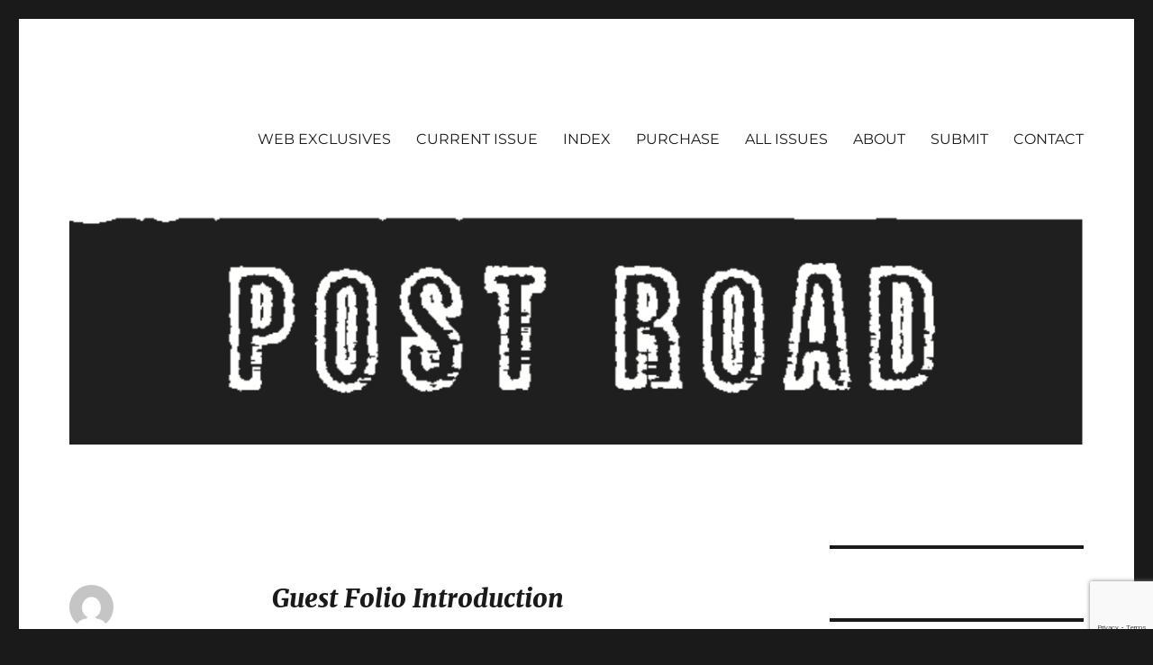

--- FILE ---
content_type: text/html; charset=UTF-8
request_url: https://www.postroadmag.com/2023/11/03/41-guest-folio-introduction-elizabeth-graver/
body_size: 18402
content:
<!DOCTYPE html>
<html dir="ltr" lang="en-US" prefix="og: https://ogp.me/ns# fb: http://ogp.me/ns/fb#" class="no-js">
<head>
	<meta charset="UTF-8">
	<meta name="viewport" content="width=device-width, initial-scale=1.0">
	<link rel="profile" href="https://gmpg.org/xfn/11">
		<script>
(function(html){html.className = html.className.replace(/\bno-js\b/,'js')})(document.documentElement);
//# sourceURL=twentysixteen_javascript_detection
</script>
<title>- Post Road Magazine</title>

		<!-- All in One SEO 4.9.1.1 - aioseo.com -->
	<meta name="description" content="Guest Folio Introduction Elizabeth Graver I first met artist Mary Lum in 1994 at MacDowell, an artists’ residency program in rural New Hampshire, where we shared the gift of a month spent immersed in our own work inside a community of writers, artists, and composers. I don’t think I’m projecting back too much to say that" />
	<meta name="robots" content="max-image-preview:large" />
	<meta name="author" content="Post Road"/>
	<meta name="google-site-verification" content="googled6127144f42b5c2f" />
	<link rel="canonical" href="https://www.postroadmag.com/2023/11/03/41-guest-folio-introduction-elizabeth-graver/" />
	<meta name="generator" content="All in One SEO (AIOSEO) 4.9.1.1" />
		<meta property="og:locale" content="en_US" />
		<meta property="og:site_name" content="Post Road Magazine" />
		<meta property="og:type" content="article" />
		<meta property="og:title" content="- Post Road Magazine" />
		<meta property="og:description" content="Guest Folio Introduction Elizabeth Graver I first met artist Mary Lum in 1994 at MacDowell, an artists’ residency program in rural New Hampshire, where we shared the gift of a month spent immersed in our own work inside a community of writers, artists, and composers. I don’t think I’m projecting back too much to say that" />
		<meta property="og:url" content="https://www.postroadmag.com/2023/11/03/41-guest-folio-introduction-elizabeth-graver/" />
		<meta property="article:published_time" content="2023-11-03T17:34:55+00:00" />
		<meta property="article:modified_time" content="2023-11-30T17:04:32+00:00" />
		<meta property="article:publisher" content="https://www.facebook.com/postroadmag/" />
		<meta name="twitter:card" content="summary_large_image" />
		<meta name="twitter:site" content="@Post_Road" />
		<meta name="twitter:title" content="- Post Road Magazine" />
		<meta name="twitter:description" content="Guest Folio Introduction Elizabeth Graver I first met artist Mary Lum in 1994 at MacDowell, an artists’ residency program in rural New Hampshire, where we shared the gift of a month spent immersed in our own work inside a community of writers, artists, and composers. I don’t think I’m projecting back too much to say that" />
		<meta name="twitter:creator" content="@Post_Road" />
		<meta name="twitter:image" content="https://www.postroadmag.com/wp-content/uploads/2020/07/art_idx-22.jpg" />
		<meta name="twitter:label1" content="Written by" />
		<meta name="twitter:data1" content="Post Road" />
		<meta name="twitter:label2" content="Est. reading time" />
		<meta name="twitter:data2" content="5 minutes" />
		<script type="application/ld+json" class="aioseo-schema">
			{"@context":"https:\/\/schema.org","@graph":[{"@type":"Article","@id":"https:\/\/www.postroadmag.com\/2023\/11\/03\/41-guest-folio-introduction-elizabeth-graver\/#article","name":"- Post Road Magazine","author":{"@id":"https:\/\/www.postroadmag.com\/author\/post-road\/#author"},"publisher":{"@id":"https:\/\/www.postroadmag.com\/#organization"},"image":{"@type":"ImageObject","url":"https:\/\/www.postroadmag.com\/wp-content\/uploads\/2020\/06\/03PRinsignia.png","@id":"https:\/\/www.postroadmag.com\/#articleImage","width":747,"height":339},"datePublished":"2023-11-03T17:34:55+00:00","dateModified":"2023-11-30T17:04:32+00:00","inLanguage":"en-US","mainEntityOfPage":{"@id":"https:\/\/www.postroadmag.com\/2023\/11\/03\/41-guest-folio-introduction-elizabeth-graver\/#webpage"},"isPartOf":{"@id":"https:\/\/www.postroadmag.com\/2023\/11\/03\/41-guest-folio-introduction-elizabeth-graver\/#webpage"},"articleSection":"Issue 41"},{"@type":"BreadcrumbList","@id":"https:\/\/www.postroadmag.com\/2023\/11\/03\/41-guest-folio-introduction-elizabeth-graver\/#breadcrumblist","itemListElement":[{"@type":"ListItem","@id":"https:\/\/www.postroadmag.com#listItem","position":1,"name":"Home","item":"https:\/\/www.postroadmag.com","nextItem":{"@type":"ListItem","@id":"https:\/\/www.postroadmag.com\/category\/issue-41\/#listItem","name":"Issue 41"}},{"@type":"ListItem","@id":"https:\/\/www.postroadmag.com\/category\/issue-41\/#listItem","position":2,"name":"Issue 41","item":"https:\/\/www.postroadmag.com\/category\/issue-41\/","nextItem":{"@type":"ListItem","@id":"https:\/\/www.postroadmag.com\/2023\/11\/03\/41-guest-folio-introduction-elizabeth-graver\/#listItem"},"previousItem":{"@type":"ListItem","@id":"https:\/\/www.postroadmag.com#listItem","name":"Home"}},{"@type":"ListItem","@id":"https:\/\/www.postroadmag.com\/2023\/11\/03\/41-guest-folio-introduction-elizabeth-graver\/#listItem","position":3,"previousItem":{"@type":"ListItem","@id":"https:\/\/www.postroadmag.com\/category\/issue-41\/#listItem","name":"Issue 41"}}]},{"@type":"Organization","@id":"https:\/\/www.postroadmag.com\/#organization","name":"Post Road Magazine","url":"https:\/\/www.postroadmag.com\/","logo":{"@type":"ImageObject","url":"https:\/\/www.postroadmag.com\/wp-content\/uploads\/2020\/06\/03PRinsignia.png","@id":"https:\/\/www.postroadmag.com\/2023\/11\/03\/41-guest-folio-introduction-elizabeth-graver\/#organizationLogo","width":747,"height":339},"image":{"@id":"https:\/\/www.postroadmag.com\/2023\/11\/03\/41-guest-folio-introduction-elizabeth-graver\/#organizationLogo"},"sameAs":["https:\/\/www.facebook.com\/postroadmag\/","https:\/\/twitter.com\/Post_Road"]},{"@type":"Person","@id":"https:\/\/www.postroadmag.com\/author\/post-road\/#author","url":"https:\/\/www.postroadmag.com\/author\/post-road\/","name":"Post Road","image":{"@type":"ImageObject","@id":"https:\/\/www.postroadmag.com\/2023\/11\/03\/41-guest-folio-introduction-elizabeth-graver\/#authorImage","url":"https:\/\/secure.gravatar.com\/avatar\/2a039ea51e79caec81f0fbf793cb1c07370e32e0310b59384b09bb8f8ee61c9a?s=96&d=mm&r=g","width":96,"height":96,"caption":"Post Road"}},{"@type":"WebPage","@id":"https:\/\/www.postroadmag.com\/2023\/11\/03\/41-guest-folio-introduction-elizabeth-graver\/#webpage","url":"https:\/\/www.postroadmag.com\/2023\/11\/03\/41-guest-folio-introduction-elizabeth-graver\/","name":"- Post Road Magazine","description":"Guest Folio Introduction Elizabeth Graver I first met artist Mary Lum in 1994 at MacDowell, an artists\u2019 residency program in rural New Hampshire, where we shared the gift of a month spent immersed in our own work inside a community of writers, artists, and composers. I don\u2019t think I\u2019m projecting back too much to say that","inLanguage":"en-US","isPartOf":{"@id":"https:\/\/www.postroadmag.com\/#website"},"breadcrumb":{"@id":"https:\/\/www.postroadmag.com\/2023\/11\/03\/41-guest-folio-introduction-elizabeth-graver\/#breadcrumblist"},"author":{"@id":"https:\/\/www.postroadmag.com\/author\/post-road\/#author"},"creator":{"@id":"https:\/\/www.postroadmag.com\/author\/post-road\/#author"},"datePublished":"2023-11-03T17:34:55+00:00","dateModified":"2023-11-30T17:04:32+00:00"},{"@type":"WebSite","@id":"https:\/\/www.postroadmag.com\/#website","url":"https:\/\/www.postroadmag.com\/","name":"Post Road Magazine","inLanguage":"en-US","publisher":{"@id":"https:\/\/www.postroadmag.com\/#organization"}}]}
		</script>
		<!-- All in One SEO -->

<link rel='dns-prefetch' href='//www.postroadmag.com' />
<link rel="alternate" type="application/rss+xml" title="Post Road Magazine &raquo; Feed" href="https://www.postroadmag.com/feed/" />
<link rel="alternate" type="application/rss+xml" title="Post Road Magazine &raquo; Comments Feed" href="https://www.postroadmag.com/comments/feed/" />
<link rel="alternate" title="oEmbed (JSON)" type="application/json+oembed" href="https://www.postroadmag.com/wp-json/oembed/1.0/embed?url=https%3A%2F%2Fwww.postroadmag.com%2F2023%2F11%2F03%2F41-guest-folio-introduction-elizabeth-graver%2F" />
<link rel="alternate" title="oEmbed (XML)" type="text/xml+oembed" href="https://www.postroadmag.com/wp-json/oembed/1.0/embed?url=https%3A%2F%2Fwww.postroadmag.com%2F2023%2F11%2F03%2F41-guest-folio-introduction-elizabeth-graver%2F&#038;format=xml" />
<style id='wp-img-auto-sizes-contain-inline-css'>
img:is([sizes=auto i],[sizes^="auto," i]){contain-intrinsic-size:3000px 1500px}
/*# sourceURL=wp-img-auto-sizes-contain-inline-css */
</style>
<style id='wp-emoji-styles-inline-css'>

	img.wp-smiley, img.emoji {
		display: inline !important;
		border: none !important;
		box-shadow: none !important;
		height: 1em !important;
		width: 1em !important;
		margin: 0 0.07em !important;
		vertical-align: -0.1em !important;
		background: none !important;
		padding: 0 !important;
	}
/*# sourceURL=wp-emoji-styles-inline-css */
</style>
<style id='wp-block-library-inline-css'>
:root{--wp-block-synced-color:#7a00df;--wp-block-synced-color--rgb:122,0,223;--wp-bound-block-color:var(--wp-block-synced-color);--wp-editor-canvas-background:#ddd;--wp-admin-theme-color:#007cba;--wp-admin-theme-color--rgb:0,124,186;--wp-admin-theme-color-darker-10:#006ba1;--wp-admin-theme-color-darker-10--rgb:0,107,160.5;--wp-admin-theme-color-darker-20:#005a87;--wp-admin-theme-color-darker-20--rgb:0,90,135;--wp-admin-border-width-focus:2px}@media (min-resolution:192dpi){:root{--wp-admin-border-width-focus:1.5px}}.wp-element-button{cursor:pointer}:root .has-very-light-gray-background-color{background-color:#eee}:root .has-very-dark-gray-background-color{background-color:#313131}:root .has-very-light-gray-color{color:#eee}:root .has-very-dark-gray-color{color:#313131}:root .has-vivid-green-cyan-to-vivid-cyan-blue-gradient-background{background:linear-gradient(135deg,#00d084,#0693e3)}:root .has-purple-crush-gradient-background{background:linear-gradient(135deg,#34e2e4,#4721fb 50%,#ab1dfe)}:root .has-hazy-dawn-gradient-background{background:linear-gradient(135deg,#faaca8,#dad0ec)}:root .has-subdued-olive-gradient-background{background:linear-gradient(135deg,#fafae1,#67a671)}:root .has-atomic-cream-gradient-background{background:linear-gradient(135deg,#fdd79a,#004a59)}:root .has-nightshade-gradient-background{background:linear-gradient(135deg,#330968,#31cdcf)}:root .has-midnight-gradient-background{background:linear-gradient(135deg,#020381,#2874fc)}:root{--wp--preset--font-size--normal:16px;--wp--preset--font-size--huge:42px}.has-regular-font-size{font-size:1em}.has-larger-font-size{font-size:2.625em}.has-normal-font-size{font-size:var(--wp--preset--font-size--normal)}.has-huge-font-size{font-size:var(--wp--preset--font-size--huge)}.has-text-align-center{text-align:center}.has-text-align-left{text-align:left}.has-text-align-right{text-align:right}.has-fit-text{white-space:nowrap!important}#end-resizable-editor-section{display:none}.aligncenter{clear:both}.items-justified-left{justify-content:flex-start}.items-justified-center{justify-content:center}.items-justified-right{justify-content:flex-end}.items-justified-space-between{justify-content:space-between}.screen-reader-text{border:0;clip-path:inset(50%);height:1px;margin:-1px;overflow:hidden;padding:0;position:absolute;width:1px;word-wrap:normal!important}.screen-reader-text:focus{background-color:#ddd;clip-path:none;color:#444;display:block;font-size:1em;height:auto;left:5px;line-height:normal;padding:15px 23px 14px;text-decoration:none;top:5px;width:auto;z-index:100000}html :where(.has-border-color){border-style:solid}html :where([style*=border-top-color]){border-top-style:solid}html :where([style*=border-right-color]){border-right-style:solid}html :where([style*=border-bottom-color]){border-bottom-style:solid}html :where([style*=border-left-color]){border-left-style:solid}html :where([style*=border-width]){border-style:solid}html :where([style*=border-top-width]){border-top-style:solid}html :where([style*=border-right-width]){border-right-style:solid}html :where([style*=border-bottom-width]){border-bottom-style:solid}html :where([style*=border-left-width]){border-left-style:solid}html :where(img[class*=wp-image-]){height:auto;max-width:100%}:where(figure){margin:0 0 1em}html :where(.is-position-sticky){--wp-admin--admin-bar--position-offset:var(--wp-admin--admin-bar--height,0px)}@media screen and (max-width:600px){html :where(.is-position-sticky){--wp-admin--admin-bar--position-offset:0px}}

/*# sourceURL=wp-block-library-inline-css */
</style><style id='wp-block-heading-inline-css'>
h1:where(.wp-block-heading).has-background,h2:where(.wp-block-heading).has-background,h3:where(.wp-block-heading).has-background,h4:where(.wp-block-heading).has-background,h5:where(.wp-block-heading).has-background,h6:where(.wp-block-heading).has-background{padding:1.25em 2.375em}h1.has-text-align-left[style*=writing-mode]:where([style*=vertical-lr]),h1.has-text-align-right[style*=writing-mode]:where([style*=vertical-rl]),h2.has-text-align-left[style*=writing-mode]:where([style*=vertical-lr]),h2.has-text-align-right[style*=writing-mode]:where([style*=vertical-rl]),h3.has-text-align-left[style*=writing-mode]:where([style*=vertical-lr]),h3.has-text-align-right[style*=writing-mode]:where([style*=vertical-rl]),h4.has-text-align-left[style*=writing-mode]:where([style*=vertical-lr]),h4.has-text-align-right[style*=writing-mode]:where([style*=vertical-rl]),h5.has-text-align-left[style*=writing-mode]:where([style*=vertical-lr]),h5.has-text-align-right[style*=writing-mode]:where([style*=vertical-rl]),h6.has-text-align-left[style*=writing-mode]:where([style*=vertical-lr]),h6.has-text-align-right[style*=writing-mode]:where([style*=vertical-rl]){rotate:180deg}
/*# sourceURL=https://www.postroadmag.com/wp-includes/blocks/heading/style.min.css */
</style>
<style id='wp-block-paragraph-inline-css'>
.is-small-text{font-size:.875em}.is-regular-text{font-size:1em}.is-large-text{font-size:2.25em}.is-larger-text{font-size:3em}.has-drop-cap:not(:focus):first-letter{float:left;font-size:8.4em;font-style:normal;font-weight:100;line-height:.68;margin:.05em .1em 0 0;text-transform:uppercase}body.rtl .has-drop-cap:not(:focus):first-letter{float:none;margin-left:.1em}p.has-drop-cap.has-background{overflow:hidden}:root :where(p.has-background){padding:1.25em 2.375em}:where(p.has-text-color:not(.has-link-color)) a{color:inherit}p.has-text-align-left[style*="writing-mode:vertical-lr"],p.has-text-align-right[style*="writing-mode:vertical-rl"]{rotate:180deg}
/*# sourceURL=https://www.postroadmag.com/wp-includes/blocks/paragraph/style.min.css */
</style>
<style id='wp-block-separator-inline-css'>
@charset "UTF-8";.wp-block-separator{border:none;border-top:2px solid}:root :where(.wp-block-separator.is-style-dots){height:auto;line-height:1;text-align:center}:root :where(.wp-block-separator.is-style-dots):before{color:currentColor;content:"···";font-family:serif;font-size:1.5em;letter-spacing:2em;padding-left:2em}.wp-block-separator.is-style-dots{background:none!important;border:none!important}
/*# sourceURL=https://www.postroadmag.com/wp-includes/blocks/separator/style.min.css */
</style>
<style id='wp-block-separator-theme-inline-css'>
.wp-block-separator.has-css-opacity{opacity:.4}.wp-block-separator{border:none;border-bottom:2px solid;margin-left:auto;margin-right:auto}.wp-block-separator.has-alpha-channel-opacity{opacity:1}.wp-block-separator:not(.is-style-wide):not(.is-style-dots){width:100px}.wp-block-separator.has-background:not(.is-style-dots){border-bottom:none;height:1px}.wp-block-separator.has-background:not(.is-style-wide):not(.is-style-dots){height:2px}
/*# sourceURL=https://www.postroadmag.com/wp-includes/blocks/separator/theme.min.css */
</style>
<style id='global-styles-inline-css'>
:root{--wp--preset--aspect-ratio--square: 1;--wp--preset--aspect-ratio--4-3: 4/3;--wp--preset--aspect-ratio--3-4: 3/4;--wp--preset--aspect-ratio--3-2: 3/2;--wp--preset--aspect-ratio--2-3: 2/3;--wp--preset--aspect-ratio--16-9: 16/9;--wp--preset--aspect-ratio--9-16: 9/16;--wp--preset--color--black: #000000;--wp--preset--color--cyan-bluish-gray: #abb8c3;--wp--preset--color--white: #fff;--wp--preset--color--pale-pink: #f78da7;--wp--preset--color--vivid-red: #cf2e2e;--wp--preset--color--luminous-vivid-orange: #ff6900;--wp--preset--color--luminous-vivid-amber: #fcb900;--wp--preset--color--light-green-cyan: #7bdcb5;--wp--preset--color--vivid-green-cyan: #00d084;--wp--preset--color--pale-cyan-blue: #8ed1fc;--wp--preset--color--vivid-cyan-blue: #0693e3;--wp--preset--color--vivid-purple: #9b51e0;--wp--preset--color--dark-gray: #1a1a1a;--wp--preset--color--medium-gray: #686868;--wp--preset--color--light-gray: #e5e5e5;--wp--preset--color--blue-gray: #4d545c;--wp--preset--color--bright-blue: #007acc;--wp--preset--color--light-blue: #9adffd;--wp--preset--color--dark-brown: #402b30;--wp--preset--color--medium-brown: #774e24;--wp--preset--color--dark-red: #640c1f;--wp--preset--color--bright-red: #ff675f;--wp--preset--color--yellow: #ffef8e;--wp--preset--gradient--vivid-cyan-blue-to-vivid-purple: linear-gradient(135deg,rgb(6,147,227) 0%,rgb(155,81,224) 100%);--wp--preset--gradient--light-green-cyan-to-vivid-green-cyan: linear-gradient(135deg,rgb(122,220,180) 0%,rgb(0,208,130) 100%);--wp--preset--gradient--luminous-vivid-amber-to-luminous-vivid-orange: linear-gradient(135deg,rgb(252,185,0) 0%,rgb(255,105,0) 100%);--wp--preset--gradient--luminous-vivid-orange-to-vivid-red: linear-gradient(135deg,rgb(255,105,0) 0%,rgb(207,46,46) 100%);--wp--preset--gradient--very-light-gray-to-cyan-bluish-gray: linear-gradient(135deg,rgb(238,238,238) 0%,rgb(169,184,195) 100%);--wp--preset--gradient--cool-to-warm-spectrum: linear-gradient(135deg,rgb(74,234,220) 0%,rgb(151,120,209) 20%,rgb(207,42,186) 40%,rgb(238,44,130) 60%,rgb(251,105,98) 80%,rgb(254,248,76) 100%);--wp--preset--gradient--blush-light-purple: linear-gradient(135deg,rgb(255,206,236) 0%,rgb(152,150,240) 100%);--wp--preset--gradient--blush-bordeaux: linear-gradient(135deg,rgb(254,205,165) 0%,rgb(254,45,45) 50%,rgb(107,0,62) 100%);--wp--preset--gradient--luminous-dusk: linear-gradient(135deg,rgb(255,203,112) 0%,rgb(199,81,192) 50%,rgb(65,88,208) 100%);--wp--preset--gradient--pale-ocean: linear-gradient(135deg,rgb(255,245,203) 0%,rgb(182,227,212) 50%,rgb(51,167,181) 100%);--wp--preset--gradient--electric-grass: linear-gradient(135deg,rgb(202,248,128) 0%,rgb(113,206,126) 100%);--wp--preset--gradient--midnight: linear-gradient(135deg,rgb(2,3,129) 0%,rgb(40,116,252) 100%);--wp--preset--font-size--small: 13px;--wp--preset--font-size--medium: 20px;--wp--preset--font-size--large: 36px;--wp--preset--font-size--x-large: 42px;--wp--preset--spacing--20: 0.44rem;--wp--preset--spacing--30: 0.67rem;--wp--preset--spacing--40: 1rem;--wp--preset--spacing--50: 1.5rem;--wp--preset--spacing--60: 2.25rem;--wp--preset--spacing--70: 3.38rem;--wp--preset--spacing--80: 5.06rem;--wp--preset--shadow--natural: 6px 6px 9px rgba(0, 0, 0, 0.2);--wp--preset--shadow--deep: 12px 12px 50px rgba(0, 0, 0, 0.4);--wp--preset--shadow--sharp: 6px 6px 0px rgba(0, 0, 0, 0.2);--wp--preset--shadow--outlined: 6px 6px 0px -3px rgb(255, 255, 255), 6px 6px rgb(0, 0, 0);--wp--preset--shadow--crisp: 6px 6px 0px rgb(0, 0, 0);}:where(.is-layout-flex){gap: 0.5em;}:where(.is-layout-grid){gap: 0.5em;}body .is-layout-flex{display: flex;}.is-layout-flex{flex-wrap: wrap;align-items: center;}.is-layout-flex > :is(*, div){margin: 0;}body .is-layout-grid{display: grid;}.is-layout-grid > :is(*, div){margin: 0;}:where(.wp-block-columns.is-layout-flex){gap: 2em;}:where(.wp-block-columns.is-layout-grid){gap: 2em;}:where(.wp-block-post-template.is-layout-flex){gap: 1.25em;}:where(.wp-block-post-template.is-layout-grid){gap: 1.25em;}.has-black-color{color: var(--wp--preset--color--black) !important;}.has-cyan-bluish-gray-color{color: var(--wp--preset--color--cyan-bluish-gray) !important;}.has-white-color{color: var(--wp--preset--color--white) !important;}.has-pale-pink-color{color: var(--wp--preset--color--pale-pink) !important;}.has-vivid-red-color{color: var(--wp--preset--color--vivid-red) !important;}.has-luminous-vivid-orange-color{color: var(--wp--preset--color--luminous-vivid-orange) !important;}.has-luminous-vivid-amber-color{color: var(--wp--preset--color--luminous-vivid-amber) !important;}.has-light-green-cyan-color{color: var(--wp--preset--color--light-green-cyan) !important;}.has-vivid-green-cyan-color{color: var(--wp--preset--color--vivid-green-cyan) !important;}.has-pale-cyan-blue-color{color: var(--wp--preset--color--pale-cyan-blue) !important;}.has-vivid-cyan-blue-color{color: var(--wp--preset--color--vivid-cyan-blue) !important;}.has-vivid-purple-color{color: var(--wp--preset--color--vivid-purple) !important;}.has-black-background-color{background-color: var(--wp--preset--color--black) !important;}.has-cyan-bluish-gray-background-color{background-color: var(--wp--preset--color--cyan-bluish-gray) !important;}.has-white-background-color{background-color: var(--wp--preset--color--white) !important;}.has-pale-pink-background-color{background-color: var(--wp--preset--color--pale-pink) !important;}.has-vivid-red-background-color{background-color: var(--wp--preset--color--vivid-red) !important;}.has-luminous-vivid-orange-background-color{background-color: var(--wp--preset--color--luminous-vivid-orange) !important;}.has-luminous-vivid-amber-background-color{background-color: var(--wp--preset--color--luminous-vivid-amber) !important;}.has-light-green-cyan-background-color{background-color: var(--wp--preset--color--light-green-cyan) !important;}.has-vivid-green-cyan-background-color{background-color: var(--wp--preset--color--vivid-green-cyan) !important;}.has-pale-cyan-blue-background-color{background-color: var(--wp--preset--color--pale-cyan-blue) !important;}.has-vivid-cyan-blue-background-color{background-color: var(--wp--preset--color--vivid-cyan-blue) !important;}.has-vivid-purple-background-color{background-color: var(--wp--preset--color--vivid-purple) !important;}.has-black-border-color{border-color: var(--wp--preset--color--black) !important;}.has-cyan-bluish-gray-border-color{border-color: var(--wp--preset--color--cyan-bluish-gray) !important;}.has-white-border-color{border-color: var(--wp--preset--color--white) !important;}.has-pale-pink-border-color{border-color: var(--wp--preset--color--pale-pink) !important;}.has-vivid-red-border-color{border-color: var(--wp--preset--color--vivid-red) !important;}.has-luminous-vivid-orange-border-color{border-color: var(--wp--preset--color--luminous-vivid-orange) !important;}.has-luminous-vivid-amber-border-color{border-color: var(--wp--preset--color--luminous-vivid-amber) !important;}.has-light-green-cyan-border-color{border-color: var(--wp--preset--color--light-green-cyan) !important;}.has-vivid-green-cyan-border-color{border-color: var(--wp--preset--color--vivid-green-cyan) !important;}.has-pale-cyan-blue-border-color{border-color: var(--wp--preset--color--pale-cyan-blue) !important;}.has-vivid-cyan-blue-border-color{border-color: var(--wp--preset--color--vivid-cyan-blue) !important;}.has-vivid-purple-border-color{border-color: var(--wp--preset--color--vivid-purple) !important;}.has-vivid-cyan-blue-to-vivid-purple-gradient-background{background: var(--wp--preset--gradient--vivid-cyan-blue-to-vivid-purple) !important;}.has-light-green-cyan-to-vivid-green-cyan-gradient-background{background: var(--wp--preset--gradient--light-green-cyan-to-vivid-green-cyan) !important;}.has-luminous-vivid-amber-to-luminous-vivid-orange-gradient-background{background: var(--wp--preset--gradient--luminous-vivid-amber-to-luminous-vivid-orange) !important;}.has-luminous-vivid-orange-to-vivid-red-gradient-background{background: var(--wp--preset--gradient--luminous-vivid-orange-to-vivid-red) !important;}.has-very-light-gray-to-cyan-bluish-gray-gradient-background{background: var(--wp--preset--gradient--very-light-gray-to-cyan-bluish-gray) !important;}.has-cool-to-warm-spectrum-gradient-background{background: var(--wp--preset--gradient--cool-to-warm-spectrum) !important;}.has-blush-light-purple-gradient-background{background: var(--wp--preset--gradient--blush-light-purple) !important;}.has-blush-bordeaux-gradient-background{background: var(--wp--preset--gradient--blush-bordeaux) !important;}.has-luminous-dusk-gradient-background{background: var(--wp--preset--gradient--luminous-dusk) !important;}.has-pale-ocean-gradient-background{background: var(--wp--preset--gradient--pale-ocean) !important;}.has-electric-grass-gradient-background{background: var(--wp--preset--gradient--electric-grass) !important;}.has-midnight-gradient-background{background: var(--wp--preset--gradient--midnight) !important;}.has-small-font-size{font-size: var(--wp--preset--font-size--small) !important;}.has-medium-font-size{font-size: var(--wp--preset--font-size--medium) !important;}.has-large-font-size{font-size: var(--wp--preset--font-size--large) !important;}.has-x-large-font-size{font-size: var(--wp--preset--font-size--x-large) !important;}
/*# sourceURL=global-styles-inline-css */
</style>

<style id='classic-theme-styles-inline-css'>
/*! This file is auto-generated */
.wp-block-button__link{color:#fff;background-color:#32373c;border-radius:9999px;box-shadow:none;text-decoration:none;padding:calc(.667em + 2px) calc(1.333em + 2px);font-size:1.125em}.wp-block-file__button{background:#32373c;color:#fff;text-decoration:none}
/*# sourceURL=/wp-includes/css/classic-themes.min.css */
</style>
<link rel='stylesheet' id='contact-form-7-css' href='https://www.postroadmag.com/wp-content/plugins/contact-form-7/includes/css/styles.css?ver=6.1.4' media='all' />
<style id='responsive-menu-inline-css'>
/** This file is major component of this plugin so please don't try to edit here. */
#rmp_menu_trigger-3824 {
  width: 55px;
  height: 55px;
  position: fixed;
  top: 15px;
  border-radius: 5px;
  display: none;
  text-decoration: none;
  right: 5%;
  background: #000000;
  transition: transform 0.5s, background-color 0.5s;
}
#rmp_menu_trigger-3824:hover, #rmp_menu_trigger-3824:focus {
  background: #000000;
  text-decoration: unset;
}
#rmp_menu_trigger-3824.is-active {
  background: #000000;
}
#rmp_menu_trigger-3824 .rmp-trigger-box {
  width: 25px;
  color: #ffffff;
}
#rmp_menu_trigger-3824 .rmp-trigger-icon-active, #rmp_menu_trigger-3824 .rmp-trigger-text-open {
  display: none;
}
#rmp_menu_trigger-3824.is-active .rmp-trigger-icon-active, #rmp_menu_trigger-3824.is-active .rmp-trigger-text-open {
  display: inline;
}
#rmp_menu_trigger-3824.is-active .rmp-trigger-icon-inactive, #rmp_menu_trigger-3824.is-active .rmp-trigger-text {
  display: none;
}
#rmp_menu_trigger-3824 .rmp-trigger-label {
  color: #ffffff;
  pointer-events: none;
  line-height: 13px;
  font-family: inherit;
  font-size: 14px;
  display: inline;
  text-transform: inherit;
}
#rmp_menu_trigger-3824 .rmp-trigger-label.rmp-trigger-label-top {
  display: block;
  margin-bottom: 12px;
}
#rmp_menu_trigger-3824 .rmp-trigger-label.rmp-trigger-label-bottom {
  display: block;
  margin-top: 12px;
}
#rmp_menu_trigger-3824 .responsive-menu-pro-inner {
  display: block;
}
#rmp_menu_trigger-3824 .rmp-trigger-icon-inactive .rmp-font-icon {
  color: #ffffff;
}
#rmp_menu_trigger-3824 .responsive-menu-pro-inner, #rmp_menu_trigger-3824 .responsive-menu-pro-inner::before, #rmp_menu_trigger-3824 .responsive-menu-pro-inner::after {
  width: 25px;
  height: 3px;
  background-color: #ffffff;
  border-radius: 4px;
  position: absolute;
}
#rmp_menu_trigger-3824 .rmp-trigger-icon-active .rmp-font-icon {
  color: #ffffff;
}
#rmp_menu_trigger-3824.is-active .responsive-menu-pro-inner, #rmp_menu_trigger-3824.is-active .responsive-menu-pro-inner::before, #rmp_menu_trigger-3824.is-active .responsive-menu-pro-inner::after {
  background-color: #ffffff;
}
#rmp_menu_trigger-3824:hover .rmp-trigger-icon-inactive .rmp-font-icon {
  color: #ffffff;
}
#rmp_menu_trigger-3824:not(.is-active):hover .responsive-menu-pro-inner, #rmp_menu_trigger-3824:not(.is-active):hover .responsive-menu-pro-inner::before, #rmp_menu_trigger-3824:not(.is-active):hover .responsive-menu-pro-inner::after {
  background-color: #ffffff;
}
#rmp_menu_trigger-3824 .responsive-menu-pro-inner::before {
  top: 10px;
}
#rmp_menu_trigger-3824 .responsive-menu-pro-inner::after {
  bottom: 10px;
}
#rmp_menu_trigger-3824.is-active .responsive-menu-pro-inner::after {
  bottom: 0;
}
/* Hamburger menu styling */
@media screen and (max-width: 960px) {
  /** Menu Title Style */
  /** Menu Additional Content Style */
  #rmp_menu_trigger-3824 {
    display: block;
  }
  #rmp-container-3824 {
    position: fixed;
    top: 0;
    margin: 0;
    transition: transform 0.5s;
    overflow: auto;
    display: block;
    width: 75%;
    background-color: #212121;
    background-image: url("");
    height: 100%;
    left: 0;
    padding-top: 0px;
    padding-left: 0px;
    padding-bottom: 0px;
    padding-right: 0px;
  }
  #rmp-menu-wrap-3824 {
    padding-top: 0px;
    padding-left: 0px;
    padding-bottom: 0px;
    padding-right: 0px;
    background-color: #212121;
  }
  #rmp-menu-wrap-3824 .rmp-menu, #rmp-menu-wrap-3824 .rmp-submenu {
    width: 100%;
    box-sizing: border-box;
    margin: 0;
    padding: 0;
  }
  #rmp-menu-wrap-3824 .rmp-submenu-depth-1 .rmp-menu-item-link {
    padding-left: 10%;
  }
  #rmp-menu-wrap-3824 .rmp-submenu-depth-2 .rmp-menu-item-link {
    padding-left: 15%;
  }
  #rmp-menu-wrap-3824 .rmp-submenu-depth-3 .rmp-menu-item-link {
    padding-left: 20%;
  }
  #rmp-menu-wrap-3824 .rmp-submenu-depth-4 .rmp-menu-item-link {
    padding-left: 25%;
  }
  #rmp-menu-wrap-3824 .rmp-submenu.rmp-submenu-open {
    display: block;
  }
  #rmp-menu-wrap-3824 .rmp-menu-item {
    width: 100%;
    list-style: none;
    margin: 0;
  }
  #rmp-menu-wrap-3824 .rmp-menu-item-link {
    height: 40px;
    line-height: 40px;
    font-size: 13px;
    border-bottom: 1px solid #212121;
    font-family: inherit;
    color: #ffffff;
    text-align: left;
    background-color: #212121;
    font-weight: normal;
    letter-spacing: 0px;
    display: block;
    box-sizing: border-box;
    width: 100%;
    text-decoration: none;
    position: relative;
    overflow: hidden;
    transition: background-color 0.5s, border-color 0.5s, 0.5s;
    padding: 0 5%;
    padding-right: 50px;
  }
  #rmp-menu-wrap-3824 .rmp-menu-item-link:after, #rmp-menu-wrap-3824 .rmp-menu-item-link:before {
    display: none;
  }
  #rmp-menu-wrap-3824 .rmp-menu-item-link:hover, #rmp-menu-wrap-3824 .rmp-menu-item-link:focus {
    color: #ffffff;
    border-color: #212121;
    background-color: #3f3f3f;
  }
  #rmp-menu-wrap-3824 .rmp-menu-item-link:focus {
    outline: none;
    border-color: unset;
    box-shadow: unset;
  }
  #rmp-menu-wrap-3824 .rmp-menu-item-link .rmp-font-icon {
    height: 40px;
    line-height: 40px;
    margin-right: 10px;
    font-size: 13px;
  }
  #rmp-menu-wrap-3824 .rmp-menu-current-item .rmp-menu-item-link {
    color: #ffffff;
    border-color: #212121;
    background-color: #212121;
  }
  #rmp-menu-wrap-3824 .rmp-menu-current-item .rmp-menu-item-link:hover, #rmp-menu-wrap-3824 .rmp-menu-current-item .rmp-menu-item-link:focus {
    color: #ffffff;
    border-color: #3f3f3f;
    background-color: #3f3f3f;
  }
  #rmp-menu-wrap-3824 .rmp-menu-subarrow {
    position: absolute;
    top: 0;
    bottom: 0;
    text-align: center;
    overflow: hidden;
    background-size: cover;
    overflow: hidden;
    right: 0;
    border-left-style: solid;
    border-left-color: #212121;
    border-left-width: 1px;
    height: 39px;
    width: 40px;
    color: #ffffff;
    background-color: #212121;
  }
  #rmp-menu-wrap-3824 .rmp-menu-subarrow svg {
    fill: #ffffff;
  }
  #rmp-menu-wrap-3824 .rmp-menu-subarrow:hover {
    color: #ffffff;
    border-color: #3f3f3f;
    background-color: #3f3f3f;
  }
  #rmp-menu-wrap-3824 .rmp-menu-subarrow:hover svg {
    fill: #ffffff;
  }
  #rmp-menu-wrap-3824 .rmp-menu-subarrow .rmp-font-icon {
    margin-right: unset;
  }
  #rmp-menu-wrap-3824 .rmp-menu-subarrow * {
    vertical-align: middle;
    line-height: 39px;
  }
  #rmp-menu-wrap-3824 .rmp-menu-subarrow-active {
    display: block;
    background-size: cover;
    color: #ffffff;
    border-color: #212121;
    background-color: #212121;
  }
  #rmp-menu-wrap-3824 .rmp-menu-subarrow-active svg {
    fill: #ffffff;
  }
  #rmp-menu-wrap-3824 .rmp-menu-subarrow-active:hover {
    color: #ffffff;
    border-color: #3f3f3f;
    background-color: #3f3f3f;
  }
  #rmp-menu-wrap-3824 .rmp-menu-subarrow-active:hover svg {
    fill: #ffffff;
  }
  #rmp-menu-wrap-3824 .rmp-submenu {
    display: none;
  }
  #rmp-menu-wrap-3824 .rmp-submenu .rmp-menu-item-link {
    height: 40px;
    line-height: 40px;
    letter-spacing: 0px;
    font-size: 13px;
    border-bottom: 1px solid #212121;
    font-family: inherit;
    font-weight: normal;
    color: #ffffff;
    text-align: left;
    background-color: #212121;
  }
  #rmp-menu-wrap-3824 .rmp-submenu .rmp-menu-item-link:hover, #rmp-menu-wrap-3824 .rmp-submenu .rmp-menu-item-link:focus {
    color: #ffffff;
    border-color: #212121;
    background-color: #3f3f3f;
  }
  #rmp-menu-wrap-3824 .rmp-submenu .rmp-menu-current-item .rmp-menu-item-link {
    color: #ffffff;
    border-color: #212121;
    background-color: #212121;
  }
  #rmp-menu-wrap-3824 .rmp-submenu .rmp-menu-current-item .rmp-menu-item-link:hover, #rmp-menu-wrap-3824 .rmp-submenu .rmp-menu-current-item .rmp-menu-item-link:focus {
    color: #ffffff;
    border-color: #3f3f3f;
    background-color: #3f3f3f;
  }
  #rmp-menu-wrap-3824 .rmp-submenu .rmp-menu-subarrow {
    right: 0;
    border-right: unset;
    border-left-style: solid;
    border-left-color: #212121;
    border-left-width: 1px;
    height: 39px;
    line-height: 39px;
    width: 40px;
    color: #ffffff;
    background-color: #212121;
  }
  #rmp-menu-wrap-3824 .rmp-submenu .rmp-menu-subarrow:hover {
    color: #ffffff;
    border-color: #3f3f3f;
    background-color: #3f3f3f;
  }
  #rmp-menu-wrap-3824 .rmp-submenu .rmp-menu-subarrow-active {
    color: #ffffff;
    border-color: #212121;
    background-color: #212121;
  }
  #rmp-menu-wrap-3824 .rmp-submenu .rmp-menu-subarrow-active:hover {
    color: #ffffff;
    border-color: #3f3f3f;
    background-color: #3f3f3f;
  }
  #rmp-menu-wrap-3824 .rmp-menu-item-description {
    margin: 0;
    padding: 5px 5%;
    opacity: 0.8;
    color: #ffffff;
  }
  #rmp-search-box-3824 {
    display: block;
    padding-top: 0px;
    padding-left: 5%;
    padding-bottom: 0px;
    padding-right: 5%;
  }
  #rmp-search-box-3824 .rmp-search-form {
    margin: 0;
  }
  #rmp-search-box-3824 .rmp-search-box {
    background: #ffffff;
    border: 1px solid #dadada;
    color: #333333;
    width: 100%;
    padding: 0 5%;
    border-radius: 30px;
    height: 45px;
    -webkit-appearance: none;
  }
  #rmp-search-box-3824 .rmp-search-box::placeholder {
    color: #c7c7cd;
  }
  #rmp-search-box-3824 .rmp-search-box:focus {
    background-color: #ffffff;
    outline: 2px solid #dadada;
    color: #333333;
  }
  #rmp-menu-title-3824 {
    background-color: #212121;
    color: #ffffff;
    text-align: left;
    font-size: 13px;
    padding-top: 10%;
    padding-left: 5%;
    padding-bottom: 0%;
    padding-right: 5%;
    font-weight: 400;
    transition: background-color 0.5s, border-color 0.5s, color 0.5s;
  }
  #rmp-menu-title-3824:hover {
    background-color: #212121;
    color: #ffffff;
  }
  #rmp-menu-title-3824 > .rmp-menu-title-link {
    color: #ffffff;
    width: 100%;
    background-color: unset;
    text-decoration: none;
  }
  #rmp-menu-title-3824 > .rmp-menu-title-link:hover {
    color: #ffffff;
  }
  #rmp-menu-title-3824 .rmp-font-icon {
    font-size: 13px;
  }
  #rmp-menu-additional-content-3824 {
    padding-top: 0px;
    padding-left: 5%;
    padding-bottom: 0px;
    padding-right: 5%;
    color: #ffffff;
    text-align: center;
    font-size: 16px;
  }
}
/**
This file contents common styling of menus.
*/
.rmp-container {
  display: none;
  visibility: visible;
  padding: 0px 0px 0px 0px;
  z-index: 99998;
  transition: all 0.3s;
  /** Scrolling bar in menu setting box **/
}
.rmp-container.rmp-fade-top, .rmp-container.rmp-fade-left, .rmp-container.rmp-fade-right, .rmp-container.rmp-fade-bottom {
  display: none;
}
.rmp-container.rmp-slide-left, .rmp-container.rmp-push-left {
  transform: translateX(-100%);
  -ms-transform: translateX(-100%);
  -webkit-transform: translateX(-100%);
  -moz-transform: translateX(-100%);
}
.rmp-container.rmp-slide-left.rmp-menu-open, .rmp-container.rmp-push-left.rmp-menu-open {
  transform: translateX(0);
  -ms-transform: translateX(0);
  -webkit-transform: translateX(0);
  -moz-transform: translateX(0);
}
.rmp-container.rmp-slide-right, .rmp-container.rmp-push-right {
  transform: translateX(100%);
  -ms-transform: translateX(100%);
  -webkit-transform: translateX(100%);
  -moz-transform: translateX(100%);
}
.rmp-container.rmp-slide-right.rmp-menu-open, .rmp-container.rmp-push-right.rmp-menu-open {
  transform: translateX(0);
  -ms-transform: translateX(0);
  -webkit-transform: translateX(0);
  -moz-transform: translateX(0);
}
.rmp-container.rmp-slide-top, .rmp-container.rmp-push-top {
  transform: translateY(-100%);
  -ms-transform: translateY(-100%);
  -webkit-transform: translateY(-100%);
  -moz-transform: translateY(-100%);
}
.rmp-container.rmp-slide-top.rmp-menu-open, .rmp-container.rmp-push-top.rmp-menu-open {
  transform: translateY(0);
  -ms-transform: translateY(0);
  -webkit-transform: translateY(0);
  -moz-transform: translateY(0);
}
.rmp-container.rmp-slide-bottom, .rmp-container.rmp-push-bottom {
  transform: translateY(100%);
  -ms-transform: translateY(100%);
  -webkit-transform: translateY(100%);
  -moz-transform: translateY(100%);
}
.rmp-container.rmp-slide-bottom.rmp-menu-open, .rmp-container.rmp-push-bottom.rmp-menu-open {
  transform: translateX(0);
  -ms-transform: translateX(0);
  -webkit-transform: translateX(0);
  -moz-transform: translateX(0);
}
.rmp-container::-webkit-scrollbar {
  width: 0px;
}
.rmp-container ::-webkit-scrollbar-track {
  box-shadow: inset 0 0 5px transparent;
}
.rmp-container ::-webkit-scrollbar-thumb {
  background: transparent;
}
.rmp-container ::-webkit-scrollbar-thumb:hover {
  background: transparent;
}
.rmp-container .rmp-menu-wrap .rmp-menu {
  transition: none;
  border-radius: 0;
  box-shadow: none;
  background: none;
  border: 0;
  bottom: auto;
  box-sizing: border-box;
  clip: auto;
  color: #666;
  display: block;
  float: none;
  font-family: inherit;
  font-size: 14px;
  height: auto;
  left: auto;
  line-height: 1.7;
  list-style-type: none;
  margin: 0;
  min-height: auto;
  max-height: none;
  opacity: 1;
  outline: none;
  overflow: visible;
  padding: 0;
  position: relative;
  pointer-events: auto;
  right: auto;
  text-align: left;
  text-decoration: none;
  text-indent: 0;
  text-transform: none;
  transform: none;
  top: auto;
  visibility: inherit;
  width: auto;
  word-wrap: break-word;
  white-space: normal;
}
.rmp-container .rmp-menu-additional-content {
  display: block;
  word-break: break-word;
}
.rmp-container .rmp-menu-title {
  display: flex;
  flex-direction: column;
}
.rmp-container .rmp-menu-title .rmp-menu-title-image {
  max-width: 100%;
  margin-bottom: 15px;
  display: block;
  margin: auto;
  margin-bottom: 15px;
}
button.rmp_menu_trigger {
  z-index: 999999;
  overflow: hidden;
  outline: none;
  border: 0;
  display: none;
  margin: 0;
  transition: transform 0.5s, background-color 0.5s;
  padding: 0;
}
button.rmp_menu_trigger .responsive-menu-pro-inner::before, button.rmp_menu_trigger .responsive-menu-pro-inner::after {
  content: "";
  display: block;
}
button.rmp_menu_trigger .responsive-menu-pro-inner::before {
  top: 10px;
}
button.rmp_menu_trigger .responsive-menu-pro-inner::after {
  bottom: 10px;
}
button.rmp_menu_trigger .rmp-trigger-box {
  width: 40px;
  display: inline-block;
  position: relative;
  pointer-events: none;
  vertical-align: super;
}
/*  Menu Trigger Boring Animation */
.rmp-menu-trigger-boring .responsive-menu-pro-inner {
  transition-property: none;
}
.rmp-menu-trigger-boring .responsive-menu-pro-inner::after, .rmp-menu-trigger-boring .responsive-menu-pro-inner::before {
  transition-property: none;
}
.rmp-menu-trigger-boring.is-active .responsive-menu-pro-inner {
  transform: rotate(45deg);
}
.rmp-menu-trigger-boring.is-active .responsive-menu-pro-inner:before {
  top: 0;
  opacity: 0;
}
.rmp-menu-trigger-boring.is-active .responsive-menu-pro-inner:after {
  bottom: 0;
  transform: rotate(-90deg);
}

/*# sourceURL=responsive-menu-inline-css */
</style>
<link rel='stylesheet' id='dashicons-css' href='https://www.postroadmag.com/wp-includes/css/dashicons.min.css?ver=6.9' media='all' />
<link rel='stylesheet' id='twentysixteen-fonts-css' href='https://www.postroadmag.com/wp-content/themes/twentysixteen/fonts/merriweather-plus-montserrat-plus-inconsolata.css?ver=20230328' media='all' />
<link rel='stylesheet' id='genericons-css' href='https://www.postroadmag.com/wp-content/themes/twentysixteen/genericons/genericons.css?ver=20251101' media='all' />
<link rel='stylesheet' id='twentysixteen-style-css' href='https://www.postroadmag.com/wp-content/themes/twentysixteen/style.css?ver=20251202' media='all' />
<link rel='stylesheet' id='twentysixteen-block-style-css' href='https://www.postroadmag.com/wp-content/themes/twentysixteen/css/blocks.css?ver=20240817' media='all' />
<script src="https://www.postroadmag.com/wp-includes/js/jquery/jquery.min.js?ver=3.7.1" id="jquery-core-js"></script>
<script src="https://www.postroadmag.com/wp-includes/js/jquery/jquery-migrate.min.js?ver=3.4.1" id="jquery-migrate-js"></script>
<script id="rmp_menu_scripts-js-extra">
var rmp_menu = {"ajaxURL":"https://www.postroadmag.com/wp-admin/admin-ajax.php","wp_nonce":"db16412546","menu":[{"menu_theme":null,"theme_type":"default","theme_location_menu":"","submenu_submenu_arrow_width":"40","submenu_submenu_arrow_width_unit":"px","submenu_submenu_arrow_height":"39","submenu_submenu_arrow_height_unit":"px","submenu_arrow_position":"right","submenu_sub_arrow_background_colour":"#212121","submenu_sub_arrow_background_hover_colour":"#3f3f3f","submenu_sub_arrow_background_colour_active":"#212121","submenu_sub_arrow_background_hover_colour_active":"#3f3f3f","submenu_sub_arrow_border_width":"1","submenu_sub_arrow_border_width_unit":"px","submenu_sub_arrow_border_colour":"#212121","submenu_sub_arrow_border_hover_colour":"#3f3f3f","submenu_sub_arrow_border_colour_active":"#212121","submenu_sub_arrow_border_hover_colour_active":"#3f3f3f","submenu_sub_arrow_shape_colour":"#ffffff","submenu_sub_arrow_shape_hover_colour":"#ffffff","submenu_sub_arrow_shape_colour_active":"#ffffff","submenu_sub_arrow_shape_hover_colour_active":"#ffffff","use_header_bar":"off","header_bar_items_order":"{\"logo\":\"on\",\"title\":\"on\",\"search\":\"on\",\"html content\":\"on\"}","header_bar_title":"","header_bar_html_content":"","header_bar_logo":"","header_bar_logo_link":"","header_bar_logo_width":"","header_bar_logo_width_unit":"%","header_bar_logo_height":"","header_bar_logo_height_unit":"px","header_bar_height":"80","header_bar_height_unit":"px","header_bar_padding":{"top":"0px","right":"5%","bottom":"0px","left":"5%"},"header_bar_font":"","header_bar_font_size":"14","header_bar_font_size_unit":"px","header_bar_text_color":"#ffffff","header_bar_background_color":"#ffffff","header_bar_breakpoint":"800","header_bar_position_type":"fixed","header_bar_adjust_page":null,"header_bar_scroll_enable":"off","header_bar_scroll_background_color":"#36bdf6","mobile_breakpoint":"600","tablet_breakpoint":"960","transition_speed":"0.5","sub_menu_speed":"0.2","show_menu_on_page_load":"","menu_disable_scrolling":"off","menu_overlay":"off","menu_overlay_colour":"rgba(0, 0, 0, 0.7)","desktop_menu_width":"","desktop_menu_width_unit":"%","desktop_menu_positioning":"fixed","desktop_menu_side":"","desktop_menu_to_hide":"","use_current_theme_location":"off","mega_menu":{"225":"off","227":"off","229":"off","228":"off","226":"off"},"desktop_submenu_open_animation":"fade","desktop_submenu_open_animation_speed":"100ms","desktop_submenu_open_on_click":"","desktop_menu_hide_and_show":"","menu_name":"Default Menu","menu_to_use":"main-menu","different_menu_for_mobile":"off","menu_to_use_in_mobile":"main-menu","use_mobile_menu":"on","use_tablet_menu":"on","use_desktop_menu":"","menu_display_on":"all-pages","menu_to_hide":"","submenu_descriptions_on":"","custom_walker":"","menu_background_colour":"#212121","menu_depth":"5","smooth_scroll_on":"off","smooth_scroll_speed":"500","menu_font_icons":[],"menu_links_height":"40","menu_links_height_unit":"px","menu_links_line_height":"40","menu_links_line_height_unit":"px","menu_depth_0":"5","menu_depth_0_unit":"%","menu_font_size":"13","menu_font_size_unit":"px","menu_font":"","menu_font_weight":"normal","menu_text_alignment":"left","menu_text_letter_spacing":"","menu_word_wrap":"off","menu_link_colour":"#ffffff","menu_link_hover_colour":"#ffffff","menu_current_link_colour":"#ffffff","menu_current_link_hover_colour":"#ffffff","menu_item_background_colour":"#212121","menu_item_background_hover_colour":"#3f3f3f","menu_current_item_background_colour":"#212121","menu_current_item_background_hover_colour":"#3f3f3f","menu_border_width":"1","menu_border_width_unit":"px","menu_item_border_colour":"#212121","menu_item_border_colour_hover":"#212121","menu_current_item_border_colour":"#212121","menu_current_item_border_hover_colour":"#3f3f3f","submenu_links_height":"40","submenu_links_height_unit":"px","submenu_links_line_height":"40","submenu_links_line_height_unit":"px","menu_depth_side":"left","menu_depth_1":"10","menu_depth_1_unit":"%","menu_depth_2":"15","menu_depth_2_unit":"%","menu_depth_3":"20","menu_depth_3_unit":"%","menu_depth_4":"25","menu_depth_4_unit":"%","submenu_item_background_colour":"#212121","submenu_item_background_hover_colour":"#3f3f3f","submenu_current_item_background_colour":"#212121","submenu_current_item_background_hover_colour":"#3f3f3f","submenu_border_width":"1","submenu_border_width_unit":"px","submenu_item_border_colour":"#212121","submenu_item_border_colour_hover":"#212121","submenu_current_item_border_colour":"#212121","submenu_current_item_border_hover_colour":"#3f3f3f","submenu_font_size":"13","submenu_font_size_unit":"px","submenu_font":"","submenu_font_weight":"normal","submenu_text_letter_spacing":"","submenu_text_alignment":"left","submenu_link_colour":"#ffffff","submenu_link_hover_colour":"#ffffff","submenu_current_link_colour":"#ffffff","submenu_current_link_hover_colour":"#ffffff","inactive_arrow_shape":"\u25bc","active_arrow_shape":"\u25b2","inactive_arrow_font_icon":"","active_arrow_font_icon":"","inactive_arrow_image":"","active_arrow_image":"","submenu_arrow_width":"40","submenu_arrow_width_unit":"px","submenu_arrow_height":"39","submenu_arrow_height_unit":"px","arrow_position":"right","menu_sub_arrow_shape_colour":"#ffffff","menu_sub_arrow_shape_hover_colour":"#ffffff","menu_sub_arrow_shape_colour_active":"#ffffff","menu_sub_arrow_shape_hover_colour_active":"#ffffff","menu_sub_arrow_border_width":"1","menu_sub_arrow_border_width_unit":"px","menu_sub_arrow_border_colour":"#212121","menu_sub_arrow_border_hover_colour":"#3f3f3f","menu_sub_arrow_border_colour_active":"#212121","menu_sub_arrow_border_hover_colour_active":"#3f3f3f","menu_sub_arrow_background_colour":"#212121","menu_sub_arrow_background_hover_colour":"#3f3f3f","menu_sub_arrow_background_colour_active":"#212121","menu_sub_arrow_background_hover_colour_active":"#3f3f3f","fade_submenus":"off","fade_submenus_side":"left","fade_submenus_delay":"100","fade_submenus_speed":"500","use_slide_effect":"off","slide_effect_back_to_text":"Back","accordion_animation":"off","auto_expand_all_submenus":"off","auto_expand_current_submenus":"off","menu_item_click_to_trigger_submenu":"off","button_width":"55","button_width_unit":"px","button_height":"55","button_height_unit":"px","button_background_colour":"#000000","button_background_colour_hover":"#000000","button_background_colour_active":"#000000","toggle_button_border_radius":"5","button_transparent_background":"off","button_left_or_right":"right","button_position_type":"fixed","button_distance_from_side":"5","button_distance_from_side_unit":"%","button_top":"15","button_top_unit":"px","button_push_with_animation":"off","button_click_animation":"boring","button_line_margin":"5","button_line_margin_unit":"px","button_line_width":"25","button_line_width_unit":"px","button_line_height":"3","button_line_height_unit":"px","button_line_colour":"#ffffff","button_line_colour_hover":"#ffffff","button_line_colour_active":"#ffffff","button_font_icon":"","button_font_icon_when_clicked":"","button_image":"","button_image_when_clicked":"","button_title":"","button_title_open":"","button_title_position":"left","menu_container_columns":"","button_font":"","button_font_size":"14","button_font_size_unit":"px","button_title_line_height":"13","button_title_line_height_unit":"px","button_text_colour":"#ffffff","button_trigger_type_click":"on","button_trigger_type_hover":"off","button_click_trigger":"#responsive-menu-button","items_order":{"title":"on","menu":"on","search":"on","additional content":"on"},"menu_title":"","menu_title_link":"","menu_title_link_location":"_self","menu_title_image":"","menu_title_font_icon":"","menu_title_section_padding":{"top":"10%","right":"5%","bottom":"0%","left":"5%"},"menu_title_background_colour":"#212121","menu_title_background_hover_colour":"#212121","menu_title_font_size":"13","menu_title_font_size_unit":"px","menu_title_alignment":"left","menu_title_font_weight":"400","menu_title_font_family":"","menu_title_colour":"#ffffff","menu_title_hover_colour":"#ffffff","menu_title_image_width":"","menu_title_image_width_unit":"%","menu_title_image_height":"","menu_title_image_height_unit":"px","menu_additional_content":"","menu_additional_section_padding":{"left":"5%","top":"0px","right":"5%","bottom":"0px"},"menu_additional_content_font_size":"16","menu_additional_content_font_size_unit":"px","menu_additional_content_alignment":"center","menu_additional_content_colour":"#ffffff","menu_search_box_text":"Search","menu_search_box_code":"","menu_search_section_padding":{"left":"5%","top":"0px","right":"5%","bottom":"0px"},"menu_search_box_height":"45","menu_search_box_height_unit":"px","menu_search_box_border_radius":"30","menu_search_box_text_colour":"#333333","menu_search_box_background_colour":"#ffffff","menu_search_box_placeholder_colour":"#c7c7cd","menu_search_box_border_colour":"#dadada","menu_section_padding":{"top":"0px","right":"0px","bottom":"0px","left":"0px"},"menu_width":"75","menu_width_unit":"%","menu_maximum_width":"","menu_maximum_width_unit":"px","menu_minimum_width":"","menu_minimum_width_unit":"px","menu_auto_height":"off","menu_container_padding":{"top":"0px","right":"0px","bottom":"0px","left":"0px"},"menu_container_background_colour":"#212121","menu_background_image":"","animation_type":"slide","menu_appear_from":"left","animation_speed":"0.5","page_wrapper":"","menu_close_on_body_click":"off","menu_close_on_scroll":"off","menu_close_on_link_click":"off","enable_touch_gestures":"","active_arrow_font_icon_type":"font-awesome","active_arrow_image_alt":"","admin_theme":"dark","breakpoint":"960","button_font_icon_type":"font-awesome","button_font_icon_when_clicked_type":"font-awesome","button_image_alt":"","button_image_alt_when_clicked":"","button_trigger_type":"click","custom_css":"","desktop_menu_options":"{\"1101\":{\"type\":\"standard\",\"width\":\"auto\",\"parent_background_colour\":\"\",\"parent_background_image\":\"\"},\"2019\":{\"type\":\"standard\",\"width\":\"auto\",\"parent_background_colour\":\"\",\"parent_background_image\":\"\"},\"1100\":{\"type\":\"standard\",\"width\":\"auto\",\"parent_background_colour\":\"\",\"parent_background_image\":\"\"},\"1111\":{\"type\":\"standard\",\"width\":\"auto\",\"parent_background_colour\":\"\",\"parent_background_image\":\"\"},\"1122\":{\"type\":\"standard\",\"width\":\"auto\",\"parent_background_colour\":\"\",\"parent_background_image\":\"\"},\"2024\":{\"type\":\"standard\",\"width\":\"auto\",\"parent_background_colour\":\"\",\"parent_background_image\":\"\"},\"1123\":{\"type\":\"standard\",\"width\":\"auto\",\"parent_background_colour\":\"\",\"parent_background_image\":\"\"}}","excluded_pages":null,"external_files":"off","header_bar_logo_alt":"","hide_on_desktop":"off","hide_on_mobile":"off","inactive_arrow_font_icon_type":"font-awesome","inactive_arrow_image_alt":"","keyboard_shortcut_close_menu":"27,37","keyboard_shortcut_open_menu":"32,39","menu_adjust_for_wp_admin_bar":"off","menu_depth_5":"30","menu_depth_5_unit":"%","menu_title_font_icon_type":"font-awesome","menu_title_image_alt":"","minify_scripts":"off","mobile_only":"off","remove_bootstrap":"","remove_fontawesome":"","scripts_in_footer":"off","shortcode":"off","single_menu_font":"","single_menu_font_size":"14","single_menu_font_size_unit":"px","single_menu_height":"80","single_menu_height_unit":"px","single_menu_item_background_colour":"#ffffff","single_menu_item_background_colour_hover":"#ffffff","single_menu_item_link_colour":"#000000","single_menu_item_link_colour_hover":"#000000","single_menu_item_submenu_background_colour":"#ffffff","single_menu_item_submenu_background_colour_hover":"#ffffff","single_menu_item_submenu_link_colour":"#000000","single_menu_item_submenu_link_colour_hover":"#000000","single_menu_line_height":"80","single_menu_line_height_unit":"px","single_menu_submenu_font":"","single_menu_submenu_font_size":"12","single_menu_submenu_font_size_unit":"px","single_menu_submenu_height":"","single_menu_submenu_height_unit":"auto","single_menu_submenu_line_height":"40","single_menu_submenu_line_height_unit":"px","menu_title_padding":{"left":"5%","top":"0px","right":"5%","bottom":"0px"},"menu_id":3824,"active_toggle_contents":"\u25b2","inactive_toggle_contents":"\u25bc"}]};
//# sourceURL=rmp_menu_scripts-js-extra
</script>
<script src="https://www.postroadmag.com/wp-content/plugins/responsive-menu/v4.0.0/assets/js/rmp-menu.js?ver=4.6.0" id="rmp_menu_scripts-js"></script>
<script id="twentysixteen-script-js-extra">
var screenReaderText = {"expand":"expand child menu","collapse":"collapse child menu"};
//# sourceURL=twentysixteen-script-js-extra
</script>
<script src="https://www.postroadmag.com/wp-content/themes/twentysixteen/js/functions.js?ver=20230629" id="twentysixteen-script-js" defer data-wp-strategy="defer"></script>
<link rel="https://api.w.org/" href="https://www.postroadmag.com/wp-json/" /><link rel="alternate" title="JSON" type="application/json" href="https://www.postroadmag.com/wp-json/wp/v2/posts/5125" /><link rel="EditURI" type="application/rsd+xml" title="RSD" href="https://www.postroadmag.com/xmlrpc.php?rsd" />
<meta name="generator" content="WordPress 6.9" />
<link rel='shortlink' href='https://www.postroadmag.com/?p=5125' />
<script type="text/javascript">
(function(url){
	if(/(?:Chrome\/26\.0\.1410\.63 Safari\/537\.31|WordfenceTestMonBot)/.test(navigator.userAgent)){ return; }
	var addEvent = function(evt, handler) {
		if (window.addEventListener) {
			document.addEventListener(evt, handler, false);
		} else if (window.attachEvent) {
			document.attachEvent('on' + evt, handler);
		}
	};
	var removeEvent = function(evt, handler) {
		if (window.removeEventListener) {
			document.removeEventListener(evt, handler, false);
		} else if (window.detachEvent) {
			document.detachEvent('on' + evt, handler);
		}
	};
	var evts = 'contextmenu dblclick drag dragend dragenter dragleave dragover dragstart drop keydown keypress keyup mousedown mousemove mouseout mouseover mouseup mousewheel scroll'.split(' ');
	var logHuman = function() {
		if (window.wfLogHumanRan) { return; }
		window.wfLogHumanRan = true;
		var wfscr = document.createElement('script');
		wfscr.type = 'text/javascript';
		wfscr.async = true;
		wfscr.src = url + '&r=' + Math.random();
		(document.getElementsByTagName('head')[0]||document.getElementsByTagName('body')[0]).appendChild(wfscr);
		for (var i = 0; i < evts.length; i++) {
			removeEvent(evts[i], logHuman);
		}
	};
	for (var i = 0; i < evts.length; i++) {
		addEvent(evts[i], logHuman);
	}
})('//www.postroadmag.com/?wordfence_lh=1&hid=009B1A64DF2AD8850BAE327096A5CBC9');
</script>		<style type="text/css" id="twentysixteen-header-css">
		.site-branding {
			margin: 0 auto 0 0;
		}

		.site-branding .site-title,
		.site-description {
			clip-path: inset(50%);
			position: absolute;
		}
		</style>
		<link rel="icon" href="https://www.postroadmag.com/wp-content/uploads/2015/10/cropped-icon-1-32x32.png" sizes="32x32" />
<link rel="icon" href="https://www.postroadmag.com/wp-content/uploads/2015/10/cropped-icon-1-192x192.png" sizes="192x192" />
<link rel="apple-touch-icon" href="https://www.postroadmag.com/wp-content/uploads/2015/10/cropped-icon-1-180x180.png" />
<meta name="msapplication-TileImage" content="https://www.postroadmag.com/wp-content/uploads/2015/10/cropped-icon-1-270x270.png" />

<!-- START - Open Graph and Twitter Card Tags 3.3.7 -->
 <!-- Facebook Open Graph -->
  <meta property="og:locale" content="en_US"/>
  <meta property="og:site_name" content="Post Road Magazine"/>
  <meta property="og:url" content="https://www.postroadmag.com/2023/11/03/41-guest-folio-introduction-elizabeth-graver/"/>
  <meta property="og:type" content="article"/>
  <meta property="og:description" content="Guest Folio Introduction



Elizabeth Graver



I first met artist Mary Lum in 1994 at MacDowell, an artists’ residency program in rural New Hampshire, where we shared the gift of a month spent immersed in our own work inside a community of writers, artists, and composers. I don’t think I’m projecti"/>
  <meta property="article:published_time" content="2023-11-03T17:34:55+00:00"/>
  <meta property="article:modified_time" content="2023-11-30T17:04:32+00:00" />
  <meta property="og:updated_time" content="2023-11-30T17:04:32+00:00" />
  <meta property="article:section" content="Issue 41"/>
 <!-- Google+ / Schema.org -->
 <!-- Twitter Cards -->
  <meta name="twitter:url" content="https://www.postroadmag.com/2023/11/03/41-guest-folio-introduction-elizabeth-graver/"/>
  <meta name="twitter:description" content="Guest Folio Introduction



Elizabeth Graver



I first met artist Mary Lum in 1994 at MacDowell, an artists’ residency program in rural New Hampshire, where we shared the gift of a month spent immersed in our own work inside a community of writers, artists, and composers. I don’t think I’m projecti"/>
  <meta name="twitter:card" content="summary_large_image"/>
  <meta name="twitter:site" content="@Post_Road"/>
 <!-- SEO -->
 <!-- Misc. tags -->
 <!-- is_singular -->
<!-- END - Open Graph and Twitter Card Tags 3.3.7 -->
	
</head>

<body class="wp-singular post-template-default single single-post postid-5125 single-format-standard wp-embed-responsive wp-theme-twentysixteen">
<div id="page" class="site">
	<div class="site-inner">
		<a class="skip-link screen-reader-text" href="#content">
			Skip to content		</a>

		<header id="masthead" class="site-header">
			<div class="site-header-main">
				<div class="site-branding">
											<p class="site-title"><a href="https://www.postroadmag.com/" rel="home" >Post Road Magazine</a></p>
										</div><!-- .site-branding -->

									<button id="menu-toggle" class="menu-toggle">Menu</button>

					<div id="site-header-menu" class="site-header-menu">
													<nav id="site-navigation" class="main-navigation" aria-label="Primary Menu">
								<div class="menu-main-menu-container"><ul id="menu-main-menu" class="primary-menu"><li id="menu-item-1101" class="menu-item menu-item-type-custom menu-item-object-custom menu-item-1101"><a href="https://www.postroadmag.com/web-exclusives/">WEB EXCLUSIVES</a></li>
<li id="menu-item-3773" class="menu-item menu-item-type-custom menu-item-object-custom menu-item-3773"><a href="https://www.postroadmag.com/2025/11/07/5872/">CURRENT ISSUE</a></li>
<li id="menu-item-4328" class="menu-item menu-item-type-post_type menu-item-object-post menu-item-4328"><a href="https://www.postroadmag.com/2022/01/22/index-a/">INDEX</a></li>
<li id="menu-item-1123" class="menu-item menu-item-type-post_type menu-item-object-page menu-item-1123"><a href="https://www.postroadmag.com/subscribe/">PURCHASE</a></li>
<li id="menu-item-2019" class="menu-item menu-item-type-post_type menu-item-object-page menu-item-2019"><a href="https://www.postroadmag.com/post-road-issues/">ALL ISSUES</a></li>
<li id="menu-item-1111" class="menu-item menu-item-type-post_type menu-item-object-page menu-item-1111"><a href="https://www.postroadmag.com/masthead/">ABOUT</a></li>
<li id="menu-item-1122" class="menu-item menu-item-type-custom menu-item-object-custom menu-item-1122"><a href="https://postroadmagazine.submittable.com/submit">SUBMIT</a></li>
<li id="menu-item-2024" class="menu-item menu-item-type-post_type menu-item-object-page menu-item-2024"><a href="https://www.postroadmag.com/contact/">CONTACT</a></li>
</ul></div>							</nav><!-- .main-navigation -->
						
											</div><!-- .site-header-menu -->
							</div><!-- .site-header-main -->

											<div class="header-image">
					<a href="https://www.postroadmag.com/" rel="home" >
						<img src="https://www.postroadmag.com/wp-content/uploads/2020/07/cropped-cropped-03PRinsignia-1.png" width="1200" height="280" alt="Post Road Magazine" sizes="(max-width: 709px) 85vw, (max-width: 909px) 81vw, (max-width: 1362px) 88vw, 1200px" srcset="https://www.postroadmag.com/wp-content/uploads/2020/07/cropped-cropped-03PRinsignia-1.png 1200w, https://www.postroadmag.com/wp-content/uploads/2020/07/cropped-cropped-03PRinsignia-1-300x70.png 300w, https://www.postroadmag.com/wp-content/uploads/2020/07/cropped-cropped-03PRinsignia-1-1024x239.png 1024w, https://www.postroadmag.com/wp-content/uploads/2020/07/cropped-cropped-03PRinsignia-1-768x179.png 768w" decoding="async" fetchpriority="high" />					</a>
				</div><!-- .header-image -->
					</header><!-- .site-header -->

		<div id="content" class="site-content">

<div id="primary" class="content-area">
	<main id="main" class="site-main">
		
<article id="post-5125" class="post-5125 post type-post status-publish format-standard hentry category-issue-41">
	<header class="entry-header">
		<h1 class="entry-title"><!--41-guest-folio-introduction-elizabeth-graver--></h1>	</header><!-- .entry-header -->

	
	
	<div class="entry-content">
		
<h2 class="wp-block-heading"><em>Guest Folio Introduction</em></h2>



<h2 class="wp-block-heading">Elizabeth Graver</h2>



<p>I first met artist Mary Lum in 1994 at MacDowell, an artists’ residency program in rural New Hampshire, where we shared the gift of a month spent immersed in our own work inside a community of writers, artists, and composers. I don’t think I’m projecting back too much to say that I could tell that there was something extraordinary about Mary from the start. Call it a quality of attention, maybe, the way she was always looking—out at the world with all its grids and scraps, colors, layers, echoes, bifurcations, and inward, at ideas and habits of thought, and then outward again, during long conversations that bloomed between us over dinner or on walks before we returned to our studios to work—or was it play? For Mary, they seemed, more than for most artists (we could grumble and groan) to be the same thing. She told me she collected books. Red ones. All red. It was unclear why, and she didn’t explain. I remember she walked a lot, and that she spent several months each year wandering around Paris, where I’d also lived and wandered. As a presence, Mary was at once unfailingly friendly and unusually self-possessed. Sometime during that month, she shared with me that she never got lonely. I was struck, then as now, by the singular pleasure she took in inhabiting her own perceptual field as it interacted with the world.</p>



<p>We became good friends and have remained so ever since, bonding over both words—I write novels, Mary is a voracious reader—and images, which, for Mary, are sometimes also words, as in the gorgeous tapestry she designed for St. John’s College Library at Oxford University, “St John’s Primer,” comprised of woven fragments of texts from many different languages and eras, or the wall of text hanging at MASS MoCA in North Adams, Massachusetts that reads “Assembly, LOREM IPSUM,” a bold play on the text used by typesetters as filler for actual text.  </p>



<p>Mary’s work, whether painting, collage, comic, sculpture, or tapestry, is an invitation to cross over into a space full of both temporal and visual layers, a kind of dreamscape, dizzying, provocative. Beautiful or broken, sometimes both at once. As she walks the city (usually but not always Paris), she sees, then helps us see. As art critic John Yau wrote in a February 2022 review in <em>Hyperallergic</em>, “Lum’s walks become ‘a space of enunciation’ in which she has gathered (or appropriated) a wide range of things that she cuts and arranges. The sharply angled arrangements convey both the vertigo that walking around a city can induce in individuals who are open to what they see, and the memories this might spark. Her paintings and collage are architectonic, with planes abutting alongside open, layered forms, evoking shop windows and walls, reflections and glimpses. Lum also incorporates phrases and words, which she cuts horizontally, shifting the lower and upper parts. Or she presents the words upside down, repeatedly, like a visual stutter, seen partially so they are unreadable. This asemic impulse allows a mental space to open up in the viewer, while the visual stutter invites us to enunciate the staccato repetitions of sounds we hear and see when we walk through the city.”</p>



<p>For this folio, I invited a small group of writers and artists to join Mary Lum in a “space of enunciation” by using one of her collages (reproduced on the cover) as a springboard for their own poetry, prose, or comics. I gave no instructions beyond length (approximately 1000 words, or under two pages). The results are, I think, quite dazzling as individual pieces, but even more wonderful is how they sit in conversation with Mary’s collage and with each other, the folio itself a kind of collage with different pieces speaking not only to Mary’s art but also (if unintentionally) to each other, like disparate birds alighting for a moment in a tree. </p>



<p>Genevieve DeLeon, who is both a visual artist and a poet, wrote a poem that ladders up and down the page as it asks questions about the gifts and limits of imposing structure and letting go. Karin Davison, Christine A. Neu, and Ramona Reeves wrote resonant flash fiction stories filled with atlases and canvases, windows and borders, long distance calls, unmet desire, the loneliness and tug of home. The three graphic artists met image with image: Franklin Einspruch with his “autumn road” amidst the thicket—gesture, pause or invitation; Jonathan Todd’s “History of American Comics,” vaulting us through time; Will Dowd’s compressed biography of another visual artist, Agnes Martin, who loved grids, as Mary does, but fled the city for the mesa of New Mexico, living alone for decades in an adobe shack. Yang Huang turned Mary’s image into a kind of memory palace, using it to travel to past places, even as she noted that “the spaces between the images is what occupies most of my days.”   </p>



<p>“When walking or driving in the city,” Mary Lum said in a 2009 interview in <em>Bomb</em>, “it is sometimes possible to detect the poetic subconscious of the place, the thing we cannot see but can only occasionally access through feeling. The sharp attention required for this experience comes from extensive looking (for nothing in particular), walking without distraction but implicitly always distracted.” </p>



<p>Here, in these pages, you will find both sharp attention and extensive looking.&nbsp;&nbsp;</p>



<p>Enter, and enjoy.&nbsp;</p>



<hr class="wp-block-separator has-alpha-channel-opacity"/>



<p><strong>Elizabeth Graver</strong>’s new novel, <em>Kantika</em> (&#8220;song&#8221; in Ladino), was inspired by her maternal grandmother, who was born into a Sephardic Jewish family in Istanbul and whose journey took her to Spain, Cuba, and New York. <em>Kantika</em> came out in April 2023; German and Turkish editions are forthcoming. Elizabeth&#8217;s fourth novel, <em>The End of the Point</em>, was long-listed for the 2013 National Book Award in Fiction. Her other novels are <em>Awake</em>, <em>The Honey Thief</em>, and <em>Unravelling</em>. Her story collection, <em>Have You Seen Me?</em>, won the 1991 Drue Heinz Literature Prize. She teaches at Boston College and is proud to feature the work of several former students in this issue&#8217;s folio.</p>
	</div><!-- .entry-content -->

	<footer class="entry-footer">
		<span class="byline"><img alt='' src='https://secure.gravatar.com/avatar/2a039ea51e79caec81f0fbf793cb1c07370e32e0310b59384b09bb8f8ee61c9a?s=49&#038;d=mm&#038;r=g' srcset='https://secure.gravatar.com/avatar/2a039ea51e79caec81f0fbf793cb1c07370e32e0310b59384b09bb8f8ee61c9a?s=98&#038;d=mm&#038;r=g 2x' class='avatar avatar-49 photo' height='49' width='49' decoding='async'/><span class="screen-reader-text">Author </span><span class="author vcard"><a class="url fn n" href="https://www.postroadmag.com/author/post-road/">Post Road</a></span></span><span class="posted-on"><span class="screen-reader-text">Posted on </span><a href="https://www.postroadmag.com/2023/11/03/41-guest-folio-introduction-elizabeth-graver/" rel="bookmark"><time class="entry-date published" datetime="2023-11-03T17:34:55+00:00">November 3, 2023</time><time class="updated" datetime="2023-11-30T17:04:32+00:00">November 30, 2023</time></a></span><span class="cat-links"><span class="screen-reader-text">Categories </span><a href="https://www.postroadmag.com/category/issue-41/" rel="category tag">Issue 41</a></span>			</footer><!-- .entry-footer -->
</article><!-- #post-5125 -->

	<nav class="navigation post-navigation" aria-label="Posts">
		<h2 class="screen-reader-text">Post navigation</h2>
		<div class="nav-links"><div class="nav-previous"><a href="https://www.postroadmag.com/2023/11/03/41-felicia-zamora-muse-found-in-a-colonized-body/" rel="prev"><span class="meta-nav" aria-hidden="true">Previous</span> <span class="screen-reader-text">Previous post:</span> <span class="post-title"><!--41-Felicia-Zamora-Muse-Found-in-a-Colonized-Body--></span></a></div><div class="nav-next"><a href="https://www.postroadmag.com/2023/11/17/41-susan-clinard-the-connectivity-of-our-world/" rel="next"><span class="meta-nav" aria-hidden="true">Next</span> <span class="screen-reader-text">Next post:</span> <span class="post-title"><!--41-susan-clinard-the-connectivity-of-our-world--></span></a></div></div>
	</nav>
	</main><!-- .site-main -->

	
</div><!-- .content-area -->


	<aside id="secondary" class="sidebar widget-area">
		<section id="text-2" class="widget widget_text">			<div class="textwidget"></div>
		</section><section id="nav_menu-2" class="widget widget_nav_menu"><h2 class="widget-title">ISSUES</h2><nav class="menu-issues-container" aria-label="ISSUES"><ul id="menu-issues" class="menu"><li id="menu-item-1790" class="menu-item menu-item-type-post_type menu-item-object-page menu-item-home menu-item-1790"><a href="https://www.postroadmag.com/">Home</a></li>
<li id="menu-item-1847" class="menu-item menu-item-type-post_type menu-item-object-page menu-item-1847"><a href="https://www.postroadmag.com/post-road-issues/">All Issues</a></li>
<li id="menu-item-1785" class="menu-item menu-item-type-post_type menu-item-object-post menu-item-1785"><a href="https://www.postroadmag.com/2020/12/09/web-exclusives/">Featured</a></li>
<li id="menu-item-5956" class="menu-item menu-item-type-custom menu-item-object-custom menu-item-5956"><a href="https://www.postroadmag.com/2025/11/07/5872/">Issue 44</a></li>
<li id="menu-item-5748" class="menu-item menu-item-type-custom menu-item-object-custom menu-item-5748"><a href="https://www.postroadmag.com/2025/03/24/43-toc/">Issue 43</a></li>
<li id="menu-item-5399" class="menu-item menu-item-type-custom menu-item-object-custom menu-item-5399"><a href="https://www.postroadmag.com/2024/07/18/42-toc/">Issue 42</a></li>
<li id="menu-item-5158" class="menu-item menu-item-type-custom menu-item-object-custom menu-item-5158"><a href="https://www.postroadmag.com/2023/11/03/41-toc/">Issue 41</a></li>
<li id="menu-item-4939" class="menu-item menu-item-type-custom menu-item-object-custom menu-item-4939"><a href="https://www.postroadmag.com/2022/11/28/40-toc/">Issue 40</a></li>
<li id="menu-item-4400" class="menu-item menu-item-type-custom menu-item-object-custom menu-item-4400"><a href="https://www.postroadmag.com/2022/05/12/issue-39/">Issue 39</a></li>
<li id="menu-item-3772" class="menu-item menu-item-type-custom menu-item-object-custom menu-item-3772"><a href="https://www.postroadmag.com/2021/09/02/issue-38/">Issue 38</a></li>
<li id="menu-item-3017" class="menu-item menu-item-type-custom menu-item-object-custom menu-item-3017"><a href="https://www.postroadmag.com/37-toc/">Issue 37</a></li>
<li id="menu-item-1784" class="menu-item menu-item-type-post_type menu-item-object-post menu-item-1784"><a href="https://www.postroadmag.com/2020/07/23/issue-36/">Issue 36</a></li>
<li id="menu-item-1750" class="menu-item menu-item-type-post_type menu-item-object-post menu-item-1750"><a href="https://www.postroadmag.com/2020/07/23/issue-35/">Issue 35</a></li>
<li id="menu-item-1751" class="menu-item menu-item-type-post_type menu-item-object-post menu-item-1751"><a href="https://www.postroadmag.com/2020/07/23/issue-34/">Issue 34</a></li>
<li id="menu-item-1752" class="menu-item menu-item-type-post_type menu-item-object-post menu-item-1752"><a href="https://www.postroadmag.com/?p=1664">Issue 33</a></li>
<li id="menu-item-1753" class="menu-item menu-item-type-post_type menu-item-object-post menu-item-1753"><a href="https://www.postroadmag.com/2020/07/23/issue-32/">Issue 32</a></li>
<li id="menu-item-1754" class="menu-item menu-item-type-post_type menu-item-object-post menu-item-1754"><a href="https://www.postroadmag.com/2020/07/23/issue-31/">Issue 31</a></li>
<li id="menu-item-1755" class="menu-item menu-item-type-post_type menu-item-object-post menu-item-1755"><a href="https://www.postroadmag.com/2020/07/23/issue-30/">Issue 30</a></li>
<li id="menu-item-1756" class="menu-item menu-item-type-post_type menu-item-object-post menu-item-1756"><a href="https://www.postroadmag.com/2020/07/23/issue-29/">Issue 29</a></li>
<li id="menu-item-1757" class="menu-item menu-item-type-post_type menu-item-object-post menu-item-1757"><a href="https://www.postroadmag.com/2020/07/23/issue-28/">Issue 28</a></li>
<li id="menu-item-1758" class="menu-item menu-item-type-post_type menu-item-object-post menu-item-1758"><a href="https://www.postroadmag.com/2020/07/23/issue-27/">Issue 27</a></li>
<li id="menu-item-1783" class="menu-item menu-item-type-post_type menu-item-object-post menu-item-1783"><a href="https://www.postroadmag.com/2020/07/23/issue-26/">Issue 26</a></li>
<li id="menu-item-1782" class="menu-item menu-item-type-post_type menu-item-object-post menu-item-1782"><a href="https://www.postroadmag.com/2020/07/23/issue-25/">Issue 25</a></li>
<li id="menu-item-1781" class="menu-item menu-item-type-post_type menu-item-object-post menu-item-1781"><a href="https://www.postroadmag.com/2020/07/23/issue-24/">Issue 24</a></li>
<li id="menu-item-1780" class="menu-item menu-item-type-post_type menu-item-object-post menu-item-1780"><a href="https://www.postroadmag.com/2020/07/23/issue-23/">Issue 23</a></li>
<li id="menu-item-1779" class="menu-item menu-item-type-post_type menu-item-object-post menu-item-1779"><a href="https://www.postroadmag.com/2020/07/23/issue-22/">Issue 22</a></li>
<li id="menu-item-1778" class="menu-item menu-item-type-post_type menu-item-object-post menu-item-1778"><a href="https://www.postroadmag.com/2020/07/23/issue-21/">Issue 21</a></li>
<li id="menu-item-1777" class="menu-item menu-item-type-post_type menu-item-object-post menu-item-1777"><a href="https://www.postroadmag.com/2020/07/23/issue-20/">Issue 20</a></li>
<li id="menu-item-1776" class="menu-item menu-item-type-post_type menu-item-object-post menu-item-1776"><a href="https://www.postroadmag.com/2020/07/23/issue-19/">Issue 19</a></li>
<li id="menu-item-1775" class="menu-item menu-item-type-post_type menu-item-object-post menu-item-1775"><a href="https://www.postroadmag.com/2020/07/23/issue-18/">Issue 17</a></li>
<li id="menu-item-1774" class="menu-item menu-item-type-post_type menu-item-object-post menu-item-1774"><a href="https://www.postroadmag.com/2020/07/23/issue-16/">Issue 16</a></li>
<li id="menu-item-1773" class="menu-item menu-item-type-post_type menu-item-object-post menu-item-1773"><a href="https://www.postroadmag.com/2020/07/23/issue-15/">Issue 15</a></li>
<li id="menu-item-1772" class="menu-item menu-item-type-post_type menu-item-object-post menu-item-1772"><a href="https://www.postroadmag.com/2020/07/23/issue-14/">Issue 14</a></li>
<li id="menu-item-1771" class="menu-item menu-item-type-post_type menu-item-object-post menu-item-1771"><a href="https://www.postroadmag.com/2020/07/23/issue-13/">Issue 13</a></li>
<li id="menu-item-1770" class="menu-item menu-item-type-post_type menu-item-object-post menu-item-1770"><a href="https://www.postroadmag.com/2020/07/23/issue-12/">Issue 12</a></li>
<li id="menu-item-1769" class="menu-item menu-item-type-post_type menu-item-object-post menu-item-1769"><a href="https://www.postroadmag.com/2020/07/23/issue-11/">Issue 11</a></li>
<li id="menu-item-1768" class="menu-item menu-item-type-post_type menu-item-object-post menu-item-1768"><a href="https://www.postroadmag.com/2020/07/23/issue-10/">Issue 10</a></li>
<li id="menu-item-1767" class="menu-item menu-item-type-post_type menu-item-object-post menu-item-1767"><a href="https://www.postroadmag.com/2020/07/23/issue-09/">Issue 09</a></li>
<li id="menu-item-1766" class="menu-item menu-item-type-post_type menu-item-object-post menu-item-1766"><a href="https://www.postroadmag.com/2020/07/23/issue-08/">Issue 08</a></li>
<li id="menu-item-1765" class="menu-item menu-item-type-post_type menu-item-object-post menu-item-1765"><a href="https://www.postroadmag.com/2020/07/23/issue-07/">Issue 07</a></li>
<li id="menu-item-1764" class="menu-item menu-item-type-post_type menu-item-object-post menu-item-1764"><a href="https://www.postroadmag.com/2020/07/23/issue-06/">Issue 06</a></li>
<li id="menu-item-1763" class="menu-item menu-item-type-post_type menu-item-object-post menu-item-1763"><a href="https://www.postroadmag.com/2020/07/23/issue-05/">Issue 05</a></li>
<li id="menu-item-1762" class="menu-item menu-item-type-post_type menu-item-object-post menu-item-1762"><a href="https://www.postroadmag.com/2020/07/23/issue-04/">Issue 04</a></li>
<li id="menu-item-1761" class="menu-item menu-item-type-post_type menu-item-object-post menu-item-1761"><a href="https://www.postroadmag.com/2020/07/23/issue-03/">Issue 03</a></li>
<li id="menu-item-1760" class="menu-item menu-item-type-post_type menu-item-object-post menu-item-1760"><a href="https://www.postroadmag.com/2020/07/23/issue-02/">Issue 02</a></li>
<li id="menu-item-1759" class="menu-item menu-item-type-post_type menu-item-object-post menu-item-1759"><a href="https://www.postroadmag.com/2020/07/21/issue-01/">Issue 01</a></li>
</ul></nav></section>	</aside><!-- .sidebar .widget-area -->

		</div><!-- .site-content -->

		<footer id="colophon" class="site-footer">
							<nav class="main-navigation" aria-label="Footer Primary Menu">
					<div class="menu-main-menu-container"><ul id="menu-main-menu-1" class="primary-menu"><li class="menu-item menu-item-type-custom menu-item-object-custom menu-item-1101"><a href="https://www.postroadmag.com/web-exclusives/">WEB EXCLUSIVES</a></li>
<li class="menu-item menu-item-type-custom menu-item-object-custom menu-item-3773"><a href="https://www.postroadmag.com/2025/11/07/5872/">CURRENT ISSUE</a></li>
<li class="menu-item menu-item-type-post_type menu-item-object-post menu-item-4328"><a href="https://www.postroadmag.com/2022/01/22/index-a/">INDEX</a></li>
<li class="menu-item menu-item-type-post_type menu-item-object-page menu-item-1123"><a href="https://www.postroadmag.com/subscribe/">PURCHASE</a></li>
<li class="menu-item menu-item-type-post_type menu-item-object-page menu-item-2019"><a href="https://www.postroadmag.com/post-road-issues/">ALL ISSUES</a></li>
<li class="menu-item menu-item-type-post_type menu-item-object-page menu-item-1111"><a href="https://www.postroadmag.com/masthead/">ABOUT</a></li>
<li class="menu-item menu-item-type-custom menu-item-object-custom menu-item-1122"><a href="https://postroadmagazine.submittable.com/submit">SUBMIT</a></li>
<li class="menu-item menu-item-type-post_type menu-item-object-page menu-item-2024"><a href="https://www.postroadmag.com/contact/">CONTACT</a></li>
</ul></div>				</nav><!-- .main-navigation -->
			
			
			<div class="site-info">
								<span class="site-title"><a href="https://www.postroadmag.com/" rel="home">Post Road Magazine</a></span>
								<a href="https://wordpress.org/" class="imprint">
					Proudly powered by WordPress				</a>
			</div><!-- .site-info -->
		</footer><!-- .site-footer -->
	</div><!-- .site-inner -->
</div><!-- .site -->

<script type="speculationrules">
{"prefetch":[{"source":"document","where":{"and":[{"href_matches":"/*"},{"not":{"href_matches":["/wp-*.php","/wp-admin/*","/wp-content/uploads/*","/wp-content/*","/wp-content/plugins/*","/wp-content/themes/twentysixteen/*","/*\\?(.+)"]}},{"not":{"selector_matches":"a[rel~=\"nofollow\"]"}},{"not":{"selector_matches":".no-prefetch, .no-prefetch a"}}]},"eagerness":"conservative"}]}
</script>
			<button type="button"  aria-controls="rmp-container-3824" aria-label="Menu Trigger" id="rmp_menu_trigger-3824"  class="rmp_menu_trigger rmp-menu-trigger-boring">
								<span class="rmp-trigger-box">
									<span class="responsive-menu-pro-inner"></span>
								</span>
					</button>
						<div id="rmp-container-3824" class="rmp-container rmp-container rmp-slide-left">
							<div id="rmp-menu-title-3824" class="rmp-menu-title">
									<span class="rmp-menu-title-link">
										<span></span>					</span>
							</div>
			<div id="rmp-menu-wrap-3824" class="rmp-menu-wrap"><ul id="rmp-menu-3824" class="rmp-menu" role="menubar" aria-label="Default Menu"><li id="rmp-menu-item-1101" class=" menu-item menu-item-type-custom menu-item-object-custom rmp-menu-item rmp-menu-top-level-item" role="none"><a  href="https://www.postroadmag.com/web-exclusives/"  class="rmp-menu-item-link"  role="menuitem"  >WEB EXCLUSIVES</a></li><li id="rmp-menu-item-3773" class=" menu-item menu-item-type-custom menu-item-object-custom rmp-menu-item rmp-menu-top-level-item" role="none"><a  href="https://www.postroadmag.com/2025/11/07/5872/"  class="rmp-menu-item-link"  role="menuitem"  >CURRENT ISSUE</a></li><li id="rmp-menu-item-4328" class=" menu-item menu-item-type-post_type menu-item-object-post rmp-menu-item rmp-menu-top-level-item" role="none"><a  href="https://www.postroadmag.com/2022/01/22/index-a/"  class="rmp-menu-item-link"  role="menuitem"  >INDEX</a></li><li id="rmp-menu-item-1123" class=" menu-item menu-item-type-post_type menu-item-object-page rmp-menu-item rmp-menu-top-level-item" role="none"><a  href="https://www.postroadmag.com/subscribe/"  class="rmp-menu-item-link"  role="menuitem"  >PURCHASE</a></li><li id="rmp-menu-item-2019" class=" menu-item menu-item-type-post_type menu-item-object-page rmp-menu-item rmp-menu-top-level-item" role="none"><a  href="https://www.postroadmag.com/post-road-issues/"  class="rmp-menu-item-link"  role="menuitem"  >ALL ISSUES</a></li><li id="rmp-menu-item-1111" class=" menu-item menu-item-type-post_type menu-item-object-page rmp-menu-item rmp-menu-top-level-item" role="none"><a  href="https://www.postroadmag.com/masthead/"  class="rmp-menu-item-link"  role="menuitem"  >ABOUT</a></li><li id="rmp-menu-item-1122" class=" menu-item menu-item-type-custom menu-item-object-custom rmp-menu-item rmp-menu-top-level-item" role="none"><a  href="https://postroadmagazine.submittable.com/submit"  class="rmp-menu-item-link"  role="menuitem"  >SUBMIT</a></li><li id="rmp-menu-item-2024" class=" menu-item menu-item-type-post_type menu-item-object-page rmp-menu-item rmp-menu-top-level-item" role="none"><a  href="https://www.postroadmag.com/contact/"  class="rmp-menu-item-link"  role="menuitem"  >CONTACT</a></li></ul></div>			<div id="rmp-search-box-3824" class="rmp-search-box">
					<form action="https://www.postroadmag.com/" class="rmp-search-form" role="search">
						<input type="search" name="s" title="Search" placeholder="Search" class="rmp-search-box">
					</form>
				</div>
						<div id="rmp-menu-additional-content-3824" class="rmp-menu-additional-content">
									</div>
						</div>
			<script type="module" src="https://www.postroadmag.com/wp-content/plugins/all-in-one-seo-pack/dist/Lite/assets/table-of-contents.95d0dfce.js?ver=4.9.1.1" id="aioseo/js/src/vue/standalone/blocks/table-of-contents/frontend.js-js"></script>
<script src="https://www.postroadmag.com/wp-includes/js/dist/hooks.min.js?ver=dd5603f07f9220ed27f1" id="wp-hooks-js"></script>
<script src="https://www.postroadmag.com/wp-includes/js/dist/i18n.min.js?ver=c26c3dc7bed366793375" id="wp-i18n-js"></script>
<script id="wp-i18n-js-after">
wp.i18n.setLocaleData( { 'text direction\u0004ltr': [ 'ltr' ] } );
//# sourceURL=wp-i18n-js-after
</script>
<script src="https://www.postroadmag.com/wp-content/plugins/contact-form-7/includes/swv/js/index.js?ver=6.1.4" id="swv-js"></script>
<script id="contact-form-7-js-before">
var wpcf7 = {
    "api": {
        "root": "https:\/\/www.postroadmag.com\/wp-json\/",
        "namespace": "contact-form-7\/v1"
    }
};
//# sourceURL=contact-form-7-js-before
</script>
<script src="https://www.postroadmag.com/wp-content/plugins/contact-form-7/includes/js/index.js?ver=6.1.4" id="contact-form-7-js"></script>
<script src="https://www.google.com/recaptcha/api.js?render=6LfLhs4ZAAAAAKhv_BkIrEAzcEZZ8Dh1anPJDdvb&amp;ver=3.0" id="google-recaptcha-js"></script>
<script src="https://www.postroadmag.com/wp-includes/js/dist/vendor/wp-polyfill.min.js?ver=3.15.0" id="wp-polyfill-js"></script>
<script id="wpcf7-recaptcha-js-before">
var wpcf7_recaptcha = {
    "sitekey": "6LfLhs4ZAAAAAKhv_BkIrEAzcEZZ8Dh1anPJDdvb",
    "actions": {
        "homepage": "homepage",
        "contactform": "contactform"
    }
};
//# sourceURL=wpcf7-recaptcha-js-before
</script>
<script src="https://www.postroadmag.com/wp-content/plugins/contact-form-7/modules/recaptcha/index.js?ver=6.1.4" id="wpcf7-recaptcha-js"></script>
<script id="wp-emoji-settings" type="application/json">
{"baseUrl":"https://s.w.org/images/core/emoji/17.0.2/72x72/","ext":".png","svgUrl":"https://s.w.org/images/core/emoji/17.0.2/svg/","svgExt":".svg","source":{"concatemoji":"https://www.postroadmag.com/wp-includes/js/wp-emoji-release.min.js?ver=6.9"}}
</script>
<script type="module">
/*! This file is auto-generated */
const a=JSON.parse(document.getElementById("wp-emoji-settings").textContent),o=(window._wpemojiSettings=a,"wpEmojiSettingsSupports"),s=["flag","emoji"];function i(e){try{var t={supportTests:e,timestamp:(new Date).valueOf()};sessionStorage.setItem(o,JSON.stringify(t))}catch(e){}}function c(e,t,n){e.clearRect(0,0,e.canvas.width,e.canvas.height),e.fillText(t,0,0);t=new Uint32Array(e.getImageData(0,0,e.canvas.width,e.canvas.height).data);e.clearRect(0,0,e.canvas.width,e.canvas.height),e.fillText(n,0,0);const a=new Uint32Array(e.getImageData(0,0,e.canvas.width,e.canvas.height).data);return t.every((e,t)=>e===a[t])}function p(e,t){e.clearRect(0,0,e.canvas.width,e.canvas.height),e.fillText(t,0,0);var n=e.getImageData(16,16,1,1);for(let e=0;e<n.data.length;e++)if(0!==n.data[e])return!1;return!0}function u(e,t,n,a){switch(t){case"flag":return n(e,"\ud83c\udff3\ufe0f\u200d\u26a7\ufe0f","\ud83c\udff3\ufe0f\u200b\u26a7\ufe0f")?!1:!n(e,"\ud83c\udde8\ud83c\uddf6","\ud83c\udde8\u200b\ud83c\uddf6")&&!n(e,"\ud83c\udff4\udb40\udc67\udb40\udc62\udb40\udc65\udb40\udc6e\udb40\udc67\udb40\udc7f","\ud83c\udff4\u200b\udb40\udc67\u200b\udb40\udc62\u200b\udb40\udc65\u200b\udb40\udc6e\u200b\udb40\udc67\u200b\udb40\udc7f");case"emoji":return!a(e,"\ud83e\u1fac8")}return!1}function f(e,t,n,a){let r;const o=(r="undefined"!=typeof WorkerGlobalScope&&self instanceof WorkerGlobalScope?new OffscreenCanvas(300,150):document.createElement("canvas")).getContext("2d",{willReadFrequently:!0}),s=(o.textBaseline="top",o.font="600 32px Arial",{});return e.forEach(e=>{s[e]=t(o,e,n,a)}),s}function r(e){var t=document.createElement("script");t.src=e,t.defer=!0,document.head.appendChild(t)}a.supports={everything:!0,everythingExceptFlag:!0},new Promise(t=>{let n=function(){try{var e=JSON.parse(sessionStorage.getItem(o));if("object"==typeof e&&"number"==typeof e.timestamp&&(new Date).valueOf()<e.timestamp+604800&&"object"==typeof e.supportTests)return e.supportTests}catch(e){}return null}();if(!n){if("undefined"!=typeof Worker&&"undefined"!=typeof OffscreenCanvas&&"undefined"!=typeof URL&&URL.createObjectURL&&"undefined"!=typeof Blob)try{var e="postMessage("+f.toString()+"("+[JSON.stringify(s),u.toString(),c.toString(),p.toString()].join(",")+"));",a=new Blob([e],{type:"text/javascript"});const r=new Worker(URL.createObjectURL(a),{name:"wpTestEmojiSupports"});return void(r.onmessage=e=>{i(n=e.data),r.terminate(),t(n)})}catch(e){}i(n=f(s,u,c,p))}t(n)}).then(e=>{for(const n in e)a.supports[n]=e[n],a.supports.everything=a.supports.everything&&a.supports[n],"flag"!==n&&(a.supports.everythingExceptFlag=a.supports.everythingExceptFlag&&a.supports[n]);var t;a.supports.everythingExceptFlag=a.supports.everythingExceptFlag&&!a.supports.flag,a.supports.everything||((t=a.source||{}).concatemoji?r(t.concatemoji):t.wpemoji&&t.twemoji&&(r(t.twemoji),r(t.wpemoji)))});
//# sourceURL=https://www.postroadmag.com/wp-includes/js/wp-emoji-loader.min.js
</script>
</body>
</html>


--- FILE ---
content_type: text/html; charset=utf-8
request_url: https://www.google.com/recaptcha/api2/anchor?ar=1&k=6LfLhs4ZAAAAAKhv_BkIrEAzcEZZ8Dh1anPJDdvb&co=aHR0cHM6Ly93d3cucG9zdHJvYWRtYWcuY29tOjQ0Mw..&hl=en&v=PoyoqOPhxBO7pBk68S4YbpHZ&size=invisible&anchor-ms=20000&execute-ms=30000&cb=di1nv5nb5dg5
body_size: 48722
content:
<!DOCTYPE HTML><html dir="ltr" lang="en"><head><meta http-equiv="Content-Type" content="text/html; charset=UTF-8">
<meta http-equiv="X-UA-Compatible" content="IE=edge">
<title>reCAPTCHA</title>
<style type="text/css">
/* cyrillic-ext */
@font-face {
  font-family: 'Roboto';
  font-style: normal;
  font-weight: 400;
  font-stretch: 100%;
  src: url(//fonts.gstatic.com/s/roboto/v48/KFO7CnqEu92Fr1ME7kSn66aGLdTylUAMa3GUBHMdazTgWw.woff2) format('woff2');
  unicode-range: U+0460-052F, U+1C80-1C8A, U+20B4, U+2DE0-2DFF, U+A640-A69F, U+FE2E-FE2F;
}
/* cyrillic */
@font-face {
  font-family: 'Roboto';
  font-style: normal;
  font-weight: 400;
  font-stretch: 100%;
  src: url(//fonts.gstatic.com/s/roboto/v48/KFO7CnqEu92Fr1ME7kSn66aGLdTylUAMa3iUBHMdazTgWw.woff2) format('woff2');
  unicode-range: U+0301, U+0400-045F, U+0490-0491, U+04B0-04B1, U+2116;
}
/* greek-ext */
@font-face {
  font-family: 'Roboto';
  font-style: normal;
  font-weight: 400;
  font-stretch: 100%;
  src: url(//fonts.gstatic.com/s/roboto/v48/KFO7CnqEu92Fr1ME7kSn66aGLdTylUAMa3CUBHMdazTgWw.woff2) format('woff2');
  unicode-range: U+1F00-1FFF;
}
/* greek */
@font-face {
  font-family: 'Roboto';
  font-style: normal;
  font-weight: 400;
  font-stretch: 100%;
  src: url(//fonts.gstatic.com/s/roboto/v48/KFO7CnqEu92Fr1ME7kSn66aGLdTylUAMa3-UBHMdazTgWw.woff2) format('woff2');
  unicode-range: U+0370-0377, U+037A-037F, U+0384-038A, U+038C, U+038E-03A1, U+03A3-03FF;
}
/* math */
@font-face {
  font-family: 'Roboto';
  font-style: normal;
  font-weight: 400;
  font-stretch: 100%;
  src: url(//fonts.gstatic.com/s/roboto/v48/KFO7CnqEu92Fr1ME7kSn66aGLdTylUAMawCUBHMdazTgWw.woff2) format('woff2');
  unicode-range: U+0302-0303, U+0305, U+0307-0308, U+0310, U+0312, U+0315, U+031A, U+0326-0327, U+032C, U+032F-0330, U+0332-0333, U+0338, U+033A, U+0346, U+034D, U+0391-03A1, U+03A3-03A9, U+03B1-03C9, U+03D1, U+03D5-03D6, U+03F0-03F1, U+03F4-03F5, U+2016-2017, U+2034-2038, U+203C, U+2040, U+2043, U+2047, U+2050, U+2057, U+205F, U+2070-2071, U+2074-208E, U+2090-209C, U+20D0-20DC, U+20E1, U+20E5-20EF, U+2100-2112, U+2114-2115, U+2117-2121, U+2123-214F, U+2190, U+2192, U+2194-21AE, U+21B0-21E5, U+21F1-21F2, U+21F4-2211, U+2213-2214, U+2216-22FF, U+2308-230B, U+2310, U+2319, U+231C-2321, U+2336-237A, U+237C, U+2395, U+239B-23B7, U+23D0, U+23DC-23E1, U+2474-2475, U+25AF, U+25B3, U+25B7, U+25BD, U+25C1, U+25CA, U+25CC, U+25FB, U+266D-266F, U+27C0-27FF, U+2900-2AFF, U+2B0E-2B11, U+2B30-2B4C, U+2BFE, U+3030, U+FF5B, U+FF5D, U+1D400-1D7FF, U+1EE00-1EEFF;
}
/* symbols */
@font-face {
  font-family: 'Roboto';
  font-style: normal;
  font-weight: 400;
  font-stretch: 100%;
  src: url(//fonts.gstatic.com/s/roboto/v48/KFO7CnqEu92Fr1ME7kSn66aGLdTylUAMaxKUBHMdazTgWw.woff2) format('woff2');
  unicode-range: U+0001-000C, U+000E-001F, U+007F-009F, U+20DD-20E0, U+20E2-20E4, U+2150-218F, U+2190, U+2192, U+2194-2199, U+21AF, U+21E6-21F0, U+21F3, U+2218-2219, U+2299, U+22C4-22C6, U+2300-243F, U+2440-244A, U+2460-24FF, U+25A0-27BF, U+2800-28FF, U+2921-2922, U+2981, U+29BF, U+29EB, U+2B00-2BFF, U+4DC0-4DFF, U+FFF9-FFFB, U+10140-1018E, U+10190-1019C, U+101A0, U+101D0-101FD, U+102E0-102FB, U+10E60-10E7E, U+1D2C0-1D2D3, U+1D2E0-1D37F, U+1F000-1F0FF, U+1F100-1F1AD, U+1F1E6-1F1FF, U+1F30D-1F30F, U+1F315, U+1F31C, U+1F31E, U+1F320-1F32C, U+1F336, U+1F378, U+1F37D, U+1F382, U+1F393-1F39F, U+1F3A7-1F3A8, U+1F3AC-1F3AF, U+1F3C2, U+1F3C4-1F3C6, U+1F3CA-1F3CE, U+1F3D4-1F3E0, U+1F3ED, U+1F3F1-1F3F3, U+1F3F5-1F3F7, U+1F408, U+1F415, U+1F41F, U+1F426, U+1F43F, U+1F441-1F442, U+1F444, U+1F446-1F449, U+1F44C-1F44E, U+1F453, U+1F46A, U+1F47D, U+1F4A3, U+1F4B0, U+1F4B3, U+1F4B9, U+1F4BB, U+1F4BF, U+1F4C8-1F4CB, U+1F4D6, U+1F4DA, U+1F4DF, U+1F4E3-1F4E6, U+1F4EA-1F4ED, U+1F4F7, U+1F4F9-1F4FB, U+1F4FD-1F4FE, U+1F503, U+1F507-1F50B, U+1F50D, U+1F512-1F513, U+1F53E-1F54A, U+1F54F-1F5FA, U+1F610, U+1F650-1F67F, U+1F687, U+1F68D, U+1F691, U+1F694, U+1F698, U+1F6AD, U+1F6B2, U+1F6B9-1F6BA, U+1F6BC, U+1F6C6-1F6CF, U+1F6D3-1F6D7, U+1F6E0-1F6EA, U+1F6F0-1F6F3, U+1F6F7-1F6FC, U+1F700-1F7FF, U+1F800-1F80B, U+1F810-1F847, U+1F850-1F859, U+1F860-1F887, U+1F890-1F8AD, U+1F8B0-1F8BB, U+1F8C0-1F8C1, U+1F900-1F90B, U+1F93B, U+1F946, U+1F984, U+1F996, U+1F9E9, U+1FA00-1FA6F, U+1FA70-1FA7C, U+1FA80-1FA89, U+1FA8F-1FAC6, U+1FACE-1FADC, U+1FADF-1FAE9, U+1FAF0-1FAF8, U+1FB00-1FBFF;
}
/* vietnamese */
@font-face {
  font-family: 'Roboto';
  font-style: normal;
  font-weight: 400;
  font-stretch: 100%;
  src: url(//fonts.gstatic.com/s/roboto/v48/KFO7CnqEu92Fr1ME7kSn66aGLdTylUAMa3OUBHMdazTgWw.woff2) format('woff2');
  unicode-range: U+0102-0103, U+0110-0111, U+0128-0129, U+0168-0169, U+01A0-01A1, U+01AF-01B0, U+0300-0301, U+0303-0304, U+0308-0309, U+0323, U+0329, U+1EA0-1EF9, U+20AB;
}
/* latin-ext */
@font-face {
  font-family: 'Roboto';
  font-style: normal;
  font-weight: 400;
  font-stretch: 100%;
  src: url(//fonts.gstatic.com/s/roboto/v48/KFO7CnqEu92Fr1ME7kSn66aGLdTylUAMa3KUBHMdazTgWw.woff2) format('woff2');
  unicode-range: U+0100-02BA, U+02BD-02C5, U+02C7-02CC, U+02CE-02D7, U+02DD-02FF, U+0304, U+0308, U+0329, U+1D00-1DBF, U+1E00-1E9F, U+1EF2-1EFF, U+2020, U+20A0-20AB, U+20AD-20C0, U+2113, U+2C60-2C7F, U+A720-A7FF;
}
/* latin */
@font-face {
  font-family: 'Roboto';
  font-style: normal;
  font-weight: 400;
  font-stretch: 100%;
  src: url(//fonts.gstatic.com/s/roboto/v48/KFO7CnqEu92Fr1ME7kSn66aGLdTylUAMa3yUBHMdazQ.woff2) format('woff2');
  unicode-range: U+0000-00FF, U+0131, U+0152-0153, U+02BB-02BC, U+02C6, U+02DA, U+02DC, U+0304, U+0308, U+0329, U+2000-206F, U+20AC, U+2122, U+2191, U+2193, U+2212, U+2215, U+FEFF, U+FFFD;
}
/* cyrillic-ext */
@font-face {
  font-family: 'Roboto';
  font-style: normal;
  font-weight: 500;
  font-stretch: 100%;
  src: url(//fonts.gstatic.com/s/roboto/v48/KFO7CnqEu92Fr1ME7kSn66aGLdTylUAMa3GUBHMdazTgWw.woff2) format('woff2');
  unicode-range: U+0460-052F, U+1C80-1C8A, U+20B4, U+2DE0-2DFF, U+A640-A69F, U+FE2E-FE2F;
}
/* cyrillic */
@font-face {
  font-family: 'Roboto';
  font-style: normal;
  font-weight: 500;
  font-stretch: 100%;
  src: url(//fonts.gstatic.com/s/roboto/v48/KFO7CnqEu92Fr1ME7kSn66aGLdTylUAMa3iUBHMdazTgWw.woff2) format('woff2');
  unicode-range: U+0301, U+0400-045F, U+0490-0491, U+04B0-04B1, U+2116;
}
/* greek-ext */
@font-face {
  font-family: 'Roboto';
  font-style: normal;
  font-weight: 500;
  font-stretch: 100%;
  src: url(//fonts.gstatic.com/s/roboto/v48/KFO7CnqEu92Fr1ME7kSn66aGLdTylUAMa3CUBHMdazTgWw.woff2) format('woff2');
  unicode-range: U+1F00-1FFF;
}
/* greek */
@font-face {
  font-family: 'Roboto';
  font-style: normal;
  font-weight: 500;
  font-stretch: 100%;
  src: url(//fonts.gstatic.com/s/roboto/v48/KFO7CnqEu92Fr1ME7kSn66aGLdTylUAMa3-UBHMdazTgWw.woff2) format('woff2');
  unicode-range: U+0370-0377, U+037A-037F, U+0384-038A, U+038C, U+038E-03A1, U+03A3-03FF;
}
/* math */
@font-face {
  font-family: 'Roboto';
  font-style: normal;
  font-weight: 500;
  font-stretch: 100%;
  src: url(//fonts.gstatic.com/s/roboto/v48/KFO7CnqEu92Fr1ME7kSn66aGLdTylUAMawCUBHMdazTgWw.woff2) format('woff2');
  unicode-range: U+0302-0303, U+0305, U+0307-0308, U+0310, U+0312, U+0315, U+031A, U+0326-0327, U+032C, U+032F-0330, U+0332-0333, U+0338, U+033A, U+0346, U+034D, U+0391-03A1, U+03A3-03A9, U+03B1-03C9, U+03D1, U+03D5-03D6, U+03F0-03F1, U+03F4-03F5, U+2016-2017, U+2034-2038, U+203C, U+2040, U+2043, U+2047, U+2050, U+2057, U+205F, U+2070-2071, U+2074-208E, U+2090-209C, U+20D0-20DC, U+20E1, U+20E5-20EF, U+2100-2112, U+2114-2115, U+2117-2121, U+2123-214F, U+2190, U+2192, U+2194-21AE, U+21B0-21E5, U+21F1-21F2, U+21F4-2211, U+2213-2214, U+2216-22FF, U+2308-230B, U+2310, U+2319, U+231C-2321, U+2336-237A, U+237C, U+2395, U+239B-23B7, U+23D0, U+23DC-23E1, U+2474-2475, U+25AF, U+25B3, U+25B7, U+25BD, U+25C1, U+25CA, U+25CC, U+25FB, U+266D-266F, U+27C0-27FF, U+2900-2AFF, U+2B0E-2B11, U+2B30-2B4C, U+2BFE, U+3030, U+FF5B, U+FF5D, U+1D400-1D7FF, U+1EE00-1EEFF;
}
/* symbols */
@font-face {
  font-family: 'Roboto';
  font-style: normal;
  font-weight: 500;
  font-stretch: 100%;
  src: url(//fonts.gstatic.com/s/roboto/v48/KFO7CnqEu92Fr1ME7kSn66aGLdTylUAMaxKUBHMdazTgWw.woff2) format('woff2');
  unicode-range: U+0001-000C, U+000E-001F, U+007F-009F, U+20DD-20E0, U+20E2-20E4, U+2150-218F, U+2190, U+2192, U+2194-2199, U+21AF, U+21E6-21F0, U+21F3, U+2218-2219, U+2299, U+22C4-22C6, U+2300-243F, U+2440-244A, U+2460-24FF, U+25A0-27BF, U+2800-28FF, U+2921-2922, U+2981, U+29BF, U+29EB, U+2B00-2BFF, U+4DC0-4DFF, U+FFF9-FFFB, U+10140-1018E, U+10190-1019C, U+101A0, U+101D0-101FD, U+102E0-102FB, U+10E60-10E7E, U+1D2C0-1D2D3, U+1D2E0-1D37F, U+1F000-1F0FF, U+1F100-1F1AD, U+1F1E6-1F1FF, U+1F30D-1F30F, U+1F315, U+1F31C, U+1F31E, U+1F320-1F32C, U+1F336, U+1F378, U+1F37D, U+1F382, U+1F393-1F39F, U+1F3A7-1F3A8, U+1F3AC-1F3AF, U+1F3C2, U+1F3C4-1F3C6, U+1F3CA-1F3CE, U+1F3D4-1F3E0, U+1F3ED, U+1F3F1-1F3F3, U+1F3F5-1F3F7, U+1F408, U+1F415, U+1F41F, U+1F426, U+1F43F, U+1F441-1F442, U+1F444, U+1F446-1F449, U+1F44C-1F44E, U+1F453, U+1F46A, U+1F47D, U+1F4A3, U+1F4B0, U+1F4B3, U+1F4B9, U+1F4BB, U+1F4BF, U+1F4C8-1F4CB, U+1F4D6, U+1F4DA, U+1F4DF, U+1F4E3-1F4E6, U+1F4EA-1F4ED, U+1F4F7, U+1F4F9-1F4FB, U+1F4FD-1F4FE, U+1F503, U+1F507-1F50B, U+1F50D, U+1F512-1F513, U+1F53E-1F54A, U+1F54F-1F5FA, U+1F610, U+1F650-1F67F, U+1F687, U+1F68D, U+1F691, U+1F694, U+1F698, U+1F6AD, U+1F6B2, U+1F6B9-1F6BA, U+1F6BC, U+1F6C6-1F6CF, U+1F6D3-1F6D7, U+1F6E0-1F6EA, U+1F6F0-1F6F3, U+1F6F7-1F6FC, U+1F700-1F7FF, U+1F800-1F80B, U+1F810-1F847, U+1F850-1F859, U+1F860-1F887, U+1F890-1F8AD, U+1F8B0-1F8BB, U+1F8C0-1F8C1, U+1F900-1F90B, U+1F93B, U+1F946, U+1F984, U+1F996, U+1F9E9, U+1FA00-1FA6F, U+1FA70-1FA7C, U+1FA80-1FA89, U+1FA8F-1FAC6, U+1FACE-1FADC, U+1FADF-1FAE9, U+1FAF0-1FAF8, U+1FB00-1FBFF;
}
/* vietnamese */
@font-face {
  font-family: 'Roboto';
  font-style: normal;
  font-weight: 500;
  font-stretch: 100%;
  src: url(//fonts.gstatic.com/s/roboto/v48/KFO7CnqEu92Fr1ME7kSn66aGLdTylUAMa3OUBHMdazTgWw.woff2) format('woff2');
  unicode-range: U+0102-0103, U+0110-0111, U+0128-0129, U+0168-0169, U+01A0-01A1, U+01AF-01B0, U+0300-0301, U+0303-0304, U+0308-0309, U+0323, U+0329, U+1EA0-1EF9, U+20AB;
}
/* latin-ext */
@font-face {
  font-family: 'Roboto';
  font-style: normal;
  font-weight: 500;
  font-stretch: 100%;
  src: url(//fonts.gstatic.com/s/roboto/v48/KFO7CnqEu92Fr1ME7kSn66aGLdTylUAMa3KUBHMdazTgWw.woff2) format('woff2');
  unicode-range: U+0100-02BA, U+02BD-02C5, U+02C7-02CC, U+02CE-02D7, U+02DD-02FF, U+0304, U+0308, U+0329, U+1D00-1DBF, U+1E00-1E9F, U+1EF2-1EFF, U+2020, U+20A0-20AB, U+20AD-20C0, U+2113, U+2C60-2C7F, U+A720-A7FF;
}
/* latin */
@font-face {
  font-family: 'Roboto';
  font-style: normal;
  font-weight: 500;
  font-stretch: 100%;
  src: url(//fonts.gstatic.com/s/roboto/v48/KFO7CnqEu92Fr1ME7kSn66aGLdTylUAMa3yUBHMdazQ.woff2) format('woff2');
  unicode-range: U+0000-00FF, U+0131, U+0152-0153, U+02BB-02BC, U+02C6, U+02DA, U+02DC, U+0304, U+0308, U+0329, U+2000-206F, U+20AC, U+2122, U+2191, U+2193, U+2212, U+2215, U+FEFF, U+FFFD;
}
/* cyrillic-ext */
@font-face {
  font-family: 'Roboto';
  font-style: normal;
  font-weight: 900;
  font-stretch: 100%;
  src: url(//fonts.gstatic.com/s/roboto/v48/KFO7CnqEu92Fr1ME7kSn66aGLdTylUAMa3GUBHMdazTgWw.woff2) format('woff2');
  unicode-range: U+0460-052F, U+1C80-1C8A, U+20B4, U+2DE0-2DFF, U+A640-A69F, U+FE2E-FE2F;
}
/* cyrillic */
@font-face {
  font-family: 'Roboto';
  font-style: normal;
  font-weight: 900;
  font-stretch: 100%;
  src: url(//fonts.gstatic.com/s/roboto/v48/KFO7CnqEu92Fr1ME7kSn66aGLdTylUAMa3iUBHMdazTgWw.woff2) format('woff2');
  unicode-range: U+0301, U+0400-045F, U+0490-0491, U+04B0-04B1, U+2116;
}
/* greek-ext */
@font-face {
  font-family: 'Roboto';
  font-style: normal;
  font-weight: 900;
  font-stretch: 100%;
  src: url(//fonts.gstatic.com/s/roboto/v48/KFO7CnqEu92Fr1ME7kSn66aGLdTylUAMa3CUBHMdazTgWw.woff2) format('woff2');
  unicode-range: U+1F00-1FFF;
}
/* greek */
@font-face {
  font-family: 'Roboto';
  font-style: normal;
  font-weight: 900;
  font-stretch: 100%;
  src: url(//fonts.gstatic.com/s/roboto/v48/KFO7CnqEu92Fr1ME7kSn66aGLdTylUAMa3-UBHMdazTgWw.woff2) format('woff2');
  unicode-range: U+0370-0377, U+037A-037F, U+0384-038A, U+038C, U+038E-03A1, U+03A3-03FF;
}
/* math */
@font-face {
  font-family: 'Roboto';
  font-style: normal;
  font-weight: 900;
  font-stretch: 100%;
  src: url(//fonts.gstatic.com/s/roboto/v48/KFO7CnqEu92Fr1ME7kSn66aGLdTylUAMawCUBHMdazTgWw.woff2) format('woff2');
  unicode-range: U+0302-0303, U+0305, U+0307-0308, U+0310, U+0312, U+0315, U+031A, U+0326-0327, U+032C, U+032F-0330, U+0332-0333, U+0338, U+033A, U+0346, U+034D, U+0391-03A1, U+03A3-03A9, U+03B1-03C9, U+03D1, U+03D5-03D6, U+03F0-03F1, U+03F4-03F5, U+2016-2017, U+2034-2038, U+203C, U+2040, U+2043, U+2047, U+2050, U+2057, U+205F, U+2070-2071, U+2074-208E, U+2090-209C, U+20D0-20DC, U+20E1, U+20E5-20EF, U+2100-2112, U+2114-2115, U+2117-2121, U+2123-214F, U+2190, U+2192, U+2194-21AE, U+21B0-21E5, U+21F1-21F2, U+21F4-2211, U+2213-2214, U+2216-22FF, U+2308-230B, U+2310, U+2319, U+231C-2321, U+2336-237A, U+237C, U+2395, U+239B-23B7, U+23D0, U+23DC-23E1, U+2474-2475, U+25AF, U+25B3, U+25B7, U+25BD, U+25C1, U+25CA, U+25CC, U+25FB, U+266D-266F, U+27C0-27FF, U+2900-2AFF, U+2B0E-2B11, U+2B30-2B4C, U+2BFE, U+3030, U+FF5B, U+FF5D, U+1D400-1D7FF, U+1EE00-1EEFF;
}
/* symbols */
@font-face {
  font-family: 'Roboto';
  font-style: normal;
  font-weight: 900;
  font-stretch: 100%;
  src: url(//fonts.gstatic.com/s/roboto/v48/KFO7CnqEu92Fr1ME7kSn66aGLdTylUAMaxKUBHMdazTgWw.woff2) format('woff2');
  unicode-range: U+0001-000C, U+000E-001F, U+007F-009F, U+20DD-20E0, U+20E2-20E4, U+2150-218F, U+2190, U+2192, U+2194-2199, U+21AF, U+21E6-21F0, U+21F3, U+2218-2219, U+2299, U+22C4-22C6, U+2300-243F, U+2440-244A, U+2460-24FF, U+25A0-27BF, U+2800-28FF, U+2921-2922, U+2981, U+29BF, U+29EB, U+2B00-2BFF, U+4DC0-4DFF, U+FFF9-FFFB, U+10140-1018E, U+10190-1019C, U+101A0, U+101D0-101FD, U+102E0-102FB, U+10E60-10E7E, U+1D2C0-1D2D3, U+1D2E0-1D37F, U+1F000-1F0FF, U+1F100-1F1AD, U+1F1E6-1F1FF, U+1F30D-1F30F, U+1F315, U+1F31C, U+1F31E, U+1F320-1F32C, U+1F336, U+1F378, U+1F37D, U+1F382, U+1F393-1F39F, U+1F3A7-1F3A8, U+1F3AC-1F3AF, U+1F3C2, U+1F3C4-1F3C6, U+1F3CA-1F3CE, U+1F3D4-1F3E0, U+1F3ED, U+1F3F1-1F3F3, U+1F3F5-1F3F7, U+1F408, U+1F415, U+1F41F, U+1F426, U+1F43F, U+1F441-1F442, U+1F444, U+1F446-1F449, U+1F44C-1F44E, U+1F453, U+1F46A, U+1F47D, U+1F4A3, U+1F4B0, U+1F4B3, U+1F4B9, U+1F4BB, U+1F4BF, U+1F4C8-1F4CB, U+1F4D6, U+1F4DA, U+1F4DF, U+1F4E3-1F4E6, U+1F4EA-1F4ED, U+1F4F7, U+1F4F9-1F4FB, U+1F4FD-1F4FE, U+1F503, U+1F507-1F50B, U+1F50D, U+1F512-1F513, U+1F53E-1F54A, U+1F54F-1F5FA, U+1F610, U+1F650-1F67F, U+1F687, U+1F68D, U+1F691, U+1F694, U+1F698, U+1F6AD, U+1F6B2, U+1F6B9-1F6BA, U+1F6BC, U+1F6C6-1F6CF, U+1F6D3-1F6D7, U+1F6E0-1F6EA, U+1F6F0-1F6F3, U+1F6F7-1F6FC, U+1F700-1F7FF, U+1F800-1F80B, U+1F810-1F847, U+1F850-1F859, U+1F860-1F887, U+1F890-1F8AD, U+1F8B0-1F8BB, U+1F8C0-1F8C1, U+1F900-1F90B, U+1F93B, U+1F946, U+1F984, U+1F996, U+1F9E9, U+1FA00-1FA6F, U+1FA70-1FA7C, U+1FA80-1FA89, U+1FA8F-1FAC6, U+1FACE-1FADC, U+1FADF-1FAE9, U+1FAF0-1FAF8, U+1FB00-1FBFF;
}
/* vietnamese */
@font-face {
  font-family: 'Roboto';
  font-style: normal;
  font-weight: 900;
  font-stretch: 100%;
  src: url(//fonts.gstatic.com/s/roboto/v48/KFO7CnqEu92Fr1ME7kSn66aGLdTylUAMa3OUBHMdazTgWw.woff2) format('woff2');
  unicode-range: U+0102-0103, U+0110-0111, U+0128-0129, U+0168-0169, U+01A0-01A1, U+01AF-01B0, U+0300-0301, U+0303-0304, U+0308-0309, U+0323, U+0329, U+1EA0-1EF9, U+20AB;
}
/* latin-ext */
@font-face {
  font-family: 'Roboto';
  font-style: normal;
  font-weight: 900;
  font-stretch: 100%;
  src: url(//fonts.gstatic.com/s/roboto/v48/KFO7CnqEu92Fr1ME7kSn66aGLdTylUAMa3KUBHMdazTgWw.woff2) format('woff2');
  unicode-range: U+0100-02BA, U+02BD-02C5, U+02C7-02CC, U+02CE-02D7, U+02DD-02FF, U+0304, U+0308, U+0329, U+1D00-1DBF, U+1E00-1E9F, U+1EF2-1EFF, U+2020, U+20A0-20AB, U+20AD-20C0, U+2113, U+2C60-2C7F, U+A720-A7FF;
}
/* latin */
@font-face {
  font-family: 'Roboto';
  font-style: normal;
  font-weight: 900;
  font-stretch: 100%;
  src: url(//fonts.gstatic.com/s/roboto/v48/KFO7CnqEu92Fr1ME7kSn66aGLdTylUAMa3yUBHMdazQ.woff2) format('woff2');
  unicode-range: U+0000-00FF, U+0131, U+0152-0153, U+02BB-02BC, U+02C6, U+02DA, U+02DC, U+0304, U+0308, U+0329, U+2000-206F, U+20AC, U+2122, U+2191, U+2193, U+2212, U+2215, U+FEFF, U+FFFD;
}

</style>
<link rel="stylesheet" type="text/css" href="https://www.gstatic.com/recaptcha/releases/PoyoqOPhxBO7pBk68S4YbpHZ/styles__ltr.css">
<script nonce="cImLgUYXz_rBZfRREB-3JA" type="text/javascript">window['__recaptcha_api'] = 'https://www.google.com/recaptcha/api2/';</script>
<script type="text/javascript" src="https://www.gstatic.com/recaptcha/releases/PoyoqOPhxBO7pBk68S4YbpHZ/recaptcha__en.js" nonce="cImLgUYXz_rBZfRREB-3JA">
      
    </script></head>
<body><div id="rc-anchor-alert" class="rc-anchor-alert"></div>
<input type="hidden" id="recaptcha-token" value="[base64]">
<script type="text/javascript" nonce="cImLgUYXz_rBZfRREB-3JA">
      recaptcha.anchor.Main.init("[\x22ainput\x22,[\x22bgdata\x22,\x22\x22,\[base64]/[base64]/[base64]/bmV3IHJbeF0oY1swXSk6RT09Mj9uZXcgclt4XShjWzBdLGNbMV0pOkU9PTM/bmV3IHJbeF0oY1swXSxjWzFdLGNbMl0pOkU9PTQ/[base64]/[base64]/[base64]/[base64]/[base64]/[base64]/[base64]/[base64]\x22,\[base64]\\u003d\x22,\[base64]/DcKlw6LDpRbDjsKQeBLDiRRLw7InScKdwonDgcOJPMOYwr/[base64]/[base64]/DqMOZw7NYSQfDs8Obw5vDhxJBWcO6wpNOw6Jvw6MBwrfCqlEWTTTDqlTDo8OkUcOiwolFwrDDuMO6wp7DkcONAHJqWn/DhGI9wp3DhQU4KcOGC8Kxw6XDosOvwqfDl8KnwoMpdcOIwrzCo8Kce8KVw5wIesKHw7jCpcO/QsKLHgLClwPDhsOXw5hedE4uZ8Kew5TCgcKHwrxzw4BJw7chwoxlwoscw7tJCMKbN0YxwpjCrMOcwoTCrMKLfBERwqnChMOfw7dtTyrCscODwqEwZ8KHaAl1PMKeKilSw5pzFcO0EiJjR8KdwpVmM8KoSyvCm2sUw5ttwoHDncOyw7zCn3vCiMKVIMKxwozCv8Kpdg/DiMKgwojCpwvCrnU6w6rDlg8yw5lWbwHCt8KHwpXDjmPCkWXClsKqwp1Pw5IUw7YUwqgqwoPDlzgkEMOFSsOVw7zCshxhw7pxwq0PMMOpwrnCgCzCl8K4MMOjc8KvwpvDjFnDkDJcwpzCp8Oqw4cPwpxsw6nCosO0VB7DjHhDAUTCvB/CngDCjwlWLj7CtsKAJDFowpTCiU/DpMOPC8KVEnd7R8OrW8Kaw6zChG/ChcKkE8Kow5bCj8K0w755DFnCqMKDw5F/[base64]/CsVtvNizCo8KAwptwL8KjwqF5wqvDimHDggoFw64Kw7t6w7LCvwYgwqw4A8K4SzcVfw3DosOJXFLCusO1wrZHwppww6PCqcO2w4U4RcOKw5c0TwHCjsKZw4ALwq8bbcOAw4xXB8Kwwp/CmGfDk0bCgMKFwrRoT0EcwrdTd8KCRUcIwqQWP8KDwq/Dpk1gPcKKbsKcQ8KIOcOeCyjDvnTDrsKxJsK4P19Hw7ZFDBvDu8Kkwpw4eMKJMcK4w4zDo13CuifDqzJ0PsKsa8KlwqvDlFLCoX9Tey7DpR07w55RwqZhw7PChVbDtsOoAwfDvsO/woFdHMKewojDoVjCi8KAwqIFwpEDBMO7H8KBDMKTScOqPMKkLBXCh2bCr8Kmw7jDiRHDtgovw5dULlDCssOywq3Do8OcMXvDoinCn8Kbw7bDkixxV8Kaw451w57DuH/Ds8KtwqpJwroTVzrDkC0yCQ7Dj8O8SMKmN8KNwqnDsW4mYcOgwqcow6PCplE4Y8OIwpUywpDDm8K7w7tBw5ohPQJXw70qNBTCrsKhwoNNw6rDpBl7wqscVHlZUE/CqxpgwrnDiMK9acKbesO5UhjChsKNw6nDoMO5w69hwptWNC7CoSbDowp/w4/Dv3Y+D0TDm1h/cwYxw67DucKow6l7w7rDlMO1BsO4NcKlZMKqAEsSwqbDsDzCvD/DuR7CiGrDtsKnZMOuBXYnOXERa8KBw7Ucw5RkdcO6wqbDvmh+JQUAwqDCngVRJxTCmxNmwrHDnBJZPcK0dcOuwobDhFQWwpwQw4XCjcKPwoXCoiQOwopUw7BBwoLDkjJnw7kVLyEQwpsSHMOlw7fDg2U/w506HsO5wofCrsO9wq3CkEJEYlMlNCvCrcKTcx3DtDdZU8OXDcO/wqEzw7TDlcOxKWVsa8KRVcOyacOXw5g+wr/DssOOLsKXBMOaw69AdRZIw6cKwpdkXzkjI33Cg8KIUmPDkMKTwrjCtTvDmMKrwqfDpT8veSQLw7DDtcOCM2k0w65tCg4aFhbCgQQKwp3CjMOfOnoVbkEvw7rCjSDCiDjCjcK2w67Dkitiw6BGw4c1IcOJw4rDtEBLwpQAPU1Zw7YTKcOEBB/[base64]/[base64]/[base64]/DjAfDmcKoXnFiw6R6w6UTITLDhsONdRvCtTRVw4N+w6pBfMONTy0Kw6vCosKyOMKHw5ZHwpBNYDUlXivDsH0AHMOqaRfDtsOHJsK/UFQJA8OZEcKAw6nDhDHCn8OMwocuw5VnGBlsw4PDsncsA8Oww65kwpDDl8KyN2cJw6fDiTRgwpHDuzl3IFHCvH/DpMOoU0tKwrTCosOzw7sNw7DDu33DmHXCoH/DuCIqIwDCuMKqw7VTc8KND1kMw7Maw6gGwqbDqBcmN8Orw7DDqMK8worDjcKiFsKSN8O6AsO6acKFFsKewozCusOuZcK7ZmN3w4vCkcK+GMKmZsOEWRnDgE/[base64]/[base64]/CugkuCcOvw78+w6wFOsKofm8nw7rCtmFObgMCw4bDscKYJwHDlsOfwpnDtsO/w4wYNktiwpTCgsKRw59FBMKCw6HDsMK6NsKmw7zCj8KOwq7CshUBHMKkwr51wqRSeMKLw53CnsKEHy7ChMKNcCPCh8KxIC/[base64]/Ckjdpw5/DnBnDo2zDpUVhwqZmwrnDuTp9EEzDqErCjsKxw7pBw7xsHsK3w7nDln3DvcOYw59Zw5fCkcOqw67CggLDicKqw6ACdsOhdgrDssOywpphN24uwpsFXcOZwrjCikTDtsOMw6XCmDnCqsOaTg/[base64]/w4cOwro9w4fCtV0oJcOyw6U7dsOUwrnDogYZw6vDh2zCscKmZWbCmMOqDxQiw69Ww7F/w4ladcKYU8OVJ1fCj8O3McKRAhxAWMK2wpsnw7oGE8KmZydqwrHCkzE0G8KVcUzDkB3DscKLw5bCnngHQMK6GsKvCCzDicOGCQHDosO1UULCp8Kra1/DssKDIznCjAjDvATCvg7DiHbDqh0KwrvCvMOpFcK/w6U7wpViwpvDvcKIF2ZkKQZxwqbDp8Knw7spwo7CnELCkBgqDF/[base64]/DgTpIw6dsN1LDuA8UMUzCgsKvGMOXw7PChmU1w5oCwoE/wrzDpGAKwofDscOWwqR/wpjDncKnw78TZsO/[base64]/Dh8KmwpN6WzLCscK1ECYSB8Oew6Y4w4/[base64]/[base64]/CoHkjw6XCsTscAQvDicKnYXgkNApawo7Dulh/[base64]/[base64]/w5HDnsK6w44jSzPCsi1Ew7jCm10kJGTDpDw0fsKzwqhNN8O0VRliw5PCm8KIw7PDusOow6HCvkLDvMOnwo3Cv0vDvMOUw6vCuMKbw6EGFznCmsKNw7/DlMOkMTM8Q0zCjcOZwpA4SsO1ccOSw51nV8Khw5VIwojChcOawozDpMKUwpXDnnbDrwvDtFbDuMKie8KvQsOUK8OLwq/DlcOtFFvCtx5Zwp9/[base64]/[base64]/CuhnChsO3PsOfKcKQw7nDkcKXwoc8wq7Dr8KYTsKKwptxwoAPVw8meRIXwp/CmcKnXinCosKkE8KzVMKJL1fCqMONwp/DqW0QciLDisOLcsOuwpFiYG3DrQBPwp3DpHLCjl7DmcOyYcOLTkDDtTfCoFfDpcOtw4bDq8Onw5nDsQERwqvDq8KFDMOvw6N2W8KzU8Kfw4MXXcKKw7w0JMKEw6/CoiRXARjCrsK0XzVJw6t2w5zCh8OjMsKXwqIEw7fCkcODEFQHDMOFD8ONwq3CjHHCkMKhw4HCpcOBGsOdwonDuMK3UAfCjMK8T8OjwrkaAxsjRcKNw6xGN8OVwrDCuizDj8K9RA/DpyjDocKSCcK3w7nDp8Kfw5gew4oDw6YAw5gDwrXCmE5vw7XDisKGZ0dAwpwRw51ow5Jrw7QCGcKXwrfCtSQaOsOVIsKRw6XCk8KWHy/[base64]/[base64]/CpwNHw48ywrrDpjbDjsKKw4MOCUXDj2XChcKmMsOAw5lPw6YAZsOuw7rCnknCux3DssKKe8OBTCnChhg0fMOaFxc4w6jCl8O6EjHDv8KJw4FqUTfCr8Kdw6bDg8K+w6oJBVrCswrChsKNEhpKM8O3RsK/w6zCjsKSFhEFwqEEw4bCmsKWKMKtZsKAw7EQdATCrmQFVMKYw6pMw7zCrMO2asKQw7vDtS5ZAmLDpMKYwqDCkiLDm8OgY8O7KcOYSyTDqMOqwpnDrMOKwoXDtsKsIQjDox9fwpZuTMKDI8OCZDbCnAIKUDApwrDCvGcOWx5KYsKIO8KEw6Ibw4VsWMKAFR/DskLDhcKzTxTDnDIjN8K/woTCsVDDg8KnwrRNW0DCg8OKwozCrUYSw4HCqVjCgcO4wo/CrmLDikrDh8Kbw591MsO6H8K3w4VQSUvCvEYmdsKvwqcswqTDgSHDlFjDgsO0wp3DjGnCq8KOw6rDksKlRVB2DcKnwrTCu8OxSm7ChnzCk8KTVCXCjsOidsK/[base64]/CpnQHbAzDlGDCrgRMwozDuMKmZBLDty4+CsORwr/Ds1bDm8OHwpdYw7xoKVsMLn5Tw5LCoMKJwrdiO2zDu0LCisOuw7bDsyrDuMOrfR3DjMK1IMKyRcKtw73ClgnCusKkw4rCsRvDg8Oow4fDq8OAw5lNw7EyScOzUTLDm8KiwpnCk0DCvcOcw4PDljYBGMOPw4HDnS/Ci3zCjsK+I3bDvRbCssOsX2/[base64]/DhzNpK07DjjAlHDzDusKHwpTCnsOxwonCnsKHwqrDsEh8w5vDnMKOwr/DnmZPC8O2ejgUdzrDhnbDpmzCqsO3dMKqZDxUPcKcw54VcsORNsOJwrRNRsKVwozCtsKFwqZ/Gi0YQC8mwq/DgVEdP8KWIUrDt8O9Gk7Cli/[base64]/DusOmMSvDlhlfwpjCkUN4WcOvwroYZkfDqsK5cn3Ct8OlEsKkSsOQHMKxemzCi8Oqw5/DjcK4w4fDuCVDw5U7w4pHwqVIVMK2wp10L3/[base64]/esK6fMOEwrB/TXsnFMOhwrzCjAvDm1Jjwo5UwozDuMKfw7ZCXkXCo2dUw6YDwp/Dn8KNTGMzwpzCt2w+Bi0Gw7PDgMKALcOmw5LDp8OmwpXDjsKmwrkxwoQaKkVcFsOVwqHDvCMLw63DksKUW8OAw4zDpMKkwqzDpMOmwrvDiMKqwrrClC/DrHHCucK8wptgXcOgw4J2KSPDilMLFRLDo8OxVcKaV8OSw4rDiDRfcsKaBFPDvcKEdMOBwqlPwqNywrh4IsKMwqNRbcKbcTtVw65Aw7rDoDnDqWoYFFTCuU/DijVFw4gQwqTCiHg2wq3DhcKhwrgGCEbDg3jDrcOocmrDlcOowokqMcOfw4bDgz4lw7sVwrnClsOSwokrw6BwD3rCvA0mw7BewrXDtcObHD7CmWwfZ2rCpMOswp9yw7jCgB3Du8Opw6vDnsK8AFsZwoJpw5MEHcOLdcK+wpfCoMOJw7/CksOtw7kbcB/DqUlgDDNMw4l0DsKjw5dtwr5SwqnDtsKRfMOkKW/CgUTDjx/Dv8OdZR9Mw7bCs8KWd3zDvAQ7wqjCnsO/w5vDq2gJwqQUWXTCucOBwrdEwodcwok/worCpRHDusKRWjnDg1AsITTDk8O5w7nDm8KreAwiw7jDjsOfw6BCw6ESwpNAFH3Co1PDosK9w6XDkMKaw69wwqrCpxXDuQVvwqTDh8K4aVA/w5gSw6zCu1gnTsOTXcOLX8OidMOOwobCqU3Dl8O8wqHCrnsrasK5IMOQRmXDvhQqbcK9WcK5wrfDrE8GcAPDpsKfwo3ClsKNwq4QJQbDp0/CrwUGM3hrwpkSNsO7w7TCtcKXwqjCgcOQw7XCtMKhOcKyw5QOaMKBBwgEa3TCpMOHw7QSwoRCwoEPb8OIwqbCjAwCwo4af3lxwo1IwrdiK8KrScOww6jCpcOCw5dTw7bCjMOYwrXDqcOFYhTDuA/DkhE6NBQlA1vCmcO4ZcOPZMKjJMOaHcOXP8OsB8O7w7DDpiEgFcKvN2Nbw4vCs0DDkcO8wr3Cn2LDvTMIwpo0wp/Cu1wnwrvCu8KkwpXDvm7Dm3jDmSbCg0M8w5bCnVYzP8KxcR/DocOGJcKCw5rCpTpPW8KIfGLCjWrDuT85w5RJw4TDsXjDqFTDgnzCuGBHFsOSFMKNA8OYe3vCksKrwpEawoXDm8O/wpnCnsK0wrfDmcOpwpDDkMObw55XQWN1VFnCvcKVCEdRwpokw6h0w4DCui/CnMK+Kn3Cv1HDnm3CizN/dCjCiylBexkiwrcdwqAyRyXDhcOAw5bDrMK1NRFLwpRFG8Kuw4JOwoZ/VcKGw7bChxMcw6FiwrXDmgZew55Xwp3DnynDnWfDr8OVw6rCtMKEM8OrwofDq3YowpUdwpwjwrVyYsOHw7hjF2hYDxvDk0XCqMOGw5TCqDfDrMK2SQHDmsK+w7bCiMOkw4DCnMKCwqluwppOw6tPeTIPw69uwpdTwrnCpAPChkVgGXZ/wqbDnhxzw4jDnMKiw7fDu0cvFcK2w4USw53DvMOzZ8O4LwbCjgrCg27Cticmw5xYwqXDlBFoWsOEdcKNT8Kdwr11OkVHKz3DpsOuQUESwoLCnlzCsxjCjsOJfMOjw682wrJGwoUHw6/CiCHDmBh0ehMpRX7DgxXDkBzDmxdpBsOTwopgw6bDsHbCk8KVwrXDosK3bFPCscK9wqE6woTCjMK6wq0pLMKXUMOawovCk8OWw4VIw7seDsK1wo7CnMOyX8Kdw70RA8K8wplUbT/DiRzDtsOQdMOzbMO4worDuCZWdMOeWcOdwolAw6AIw6Nfw51xN8OqcnDDgUxPw4QGMlR6Tm3Cm8KSw5w+WMOPw4bDi8OBw5BjdRB3DcOSw4dow59jISQZRUrDhMK2NHTCt8OUw5IjVT3DqMOrw7DCh0vDlFzDgcKrSG/DsCkWOlXDtMOCw5rCjcO0OsKGCgVyw6EFw6rCj8Oow7XDlwY3QFI+KShNw7xpwo0Iw5MLecKNwoVnwrQKwqXCh8OBPsKuHT1PRzjDjMORw6gMFMOJwoQGeMKYwoUJGcKCAMOzS8OXOcOhwr/Cnn/[base64]/GsKcwrwzwq1mwoYGQCLCtk7Dmjdgw4rDm8Oww5rCoiIUwrlxaVjCjzDClsKTcMODw4DDuTrCscK3wrYLwpsSwpJeDlTCg2wQKMO9wrcpZHbCpcKfwqV9w5ciPsKhXsKtIgVtwqJJw6tlw6IPw48Dw6Biwo/[base64]/Cvkokw6s5w5FOwrvCjsOTwq7CkTI4w4kROcKIN8O4QcKcQcKjSUXChAxAKx9cwrzCvcOId8OCcVPDicKuT8OOw6xyw4bClHbCgsK5w4XCug/CvMKawpfDumXDvETCosOXw5jDpsK9MsOGFcKaw75oA8KVw4cgwrTCssKafMO5woTDkn9awo7Djycjw6l0wpnCiDp8wobDrcKIw7tCLMOrecOZXG/CoFF9CD0vH8KqTcOmw7YUORLDpDrCqF/Dm8OPwrvDkQsmwofCrlvCvj/CncOjEsO5WcOuwrXDp8OfDsKFwoDCusK9LcKUw4NxwrZ1LsK2K8KDc8Kxw5UMfHTCjsOrw5rDikNYIWvCocOVd8O0wql6Y8K6w7bCqsKWwpHCssKmwovCvw/DocKAa8KdZ8KBWsOpwoYYPsONw6cmw5xWwro7aGvDusK9XMOHESHDisKTw6bCt3ofwoIjBF8DwrDDmx/DvcK2w6sawpMkJSbChMOPP8KtdjYMZMOJw57CkTzDhVrCocOfUsOow688w4fChgkew4EuwpLDvsODXzUZw51tQMO5KsOBbGlKw4bDqcKvZ3Msw4PCg0oMwoEfNMKGw500wotGwrkTDMK5wqQTw7IKIFNqM8KBw44LwrPDjn9WcjXDri1Qwo/DmcOHw5A1wqvCiFVJe8OMRMOEZgwDw7kKw5PDpcKzFcKsw5pMwoI4R8Ogw5Ufc0luZcKOcsKcw4zDusK0LsOjTzzDiWxbRX4qdUBPwpnCl8O5D8KsM8Obw5jDiQrDnULCrhh2wpZ8w6jDp1IQPBFRDsO7Th1Nw5rCim7CiMKsw6Jfw4rCrsKxw7TCp8Kjw5ghwp/CqHhCw6XCgsKMwqrCmMOLw6nDuRoHwoc0w6jDp8OUw5XDuWPCk8OCw5NvF2Y/I1/DjlNMfA/DnBvDsRZnSsKbwqHDnnXCllNuOMKFw5JjVsKaECbCqcKDw6FREcO/AijCj8O7woHDpMO0wozCtyLCvVAEbCg1wrzDl8K4E8KbZRYGNsO7w6l7w6/Cu8ORwrXDscKXwofDjsK0BVnCmXogwrdNw7/DmsKGe0XChB9OwowDwpnDkMOaw7bDmls1wqPDlQ0/[base64]/[base64]/IcKwwpF+JBRvIsOrwpZ/w70KDzciKj8EZMOVw5MZezYMTCjCvcOlI8OBwoDDmljDq8K4RyPCkzXCvXV/UsOsw6Eqw4rCp8OFwplRw5tBwrQ7GWAjBzUPLn3CscK6LMKzRDA0IcKrwrojY8OiwoZGMsKEXDpUwogVLsObwq3DucO5GQAkwp9Lw5bDnibCg8Kdwp9QEWPDpcOhw4rChHBzNcKpwr3Do0LDi8KCw6Q/w45QH3fCp8K/wo7DtHDCh8K/RsObDQJYwqnCtSchYz8Wwp5rw5fClcO6wrzDuMKgwpnDrXHCh8KBw74Dw40iw65AP8Kow4HCjUPChw/CvFltKMK+EcKEInEZw6wueMKCwqwLwpdaLcOBwpo8w4JZWMOrw6BQKMOJO8O6w4gRwrQdEcOUwodkbRgqV34Yw6JkOlDDjgpawrnDjG7DvsK/YDnCncKLwrLDnsOGw4sZwpkuFGY/FSB0IMO6w7oaRFQpwp52RcKowq/DvcOoWRHDisK/w49sIijCswcTwrJ5wpBONcOHwqvCoSknGcOGw5EqwrXDvzrDlcO4OMK6AcO4C1bDozvCgMOaw67CtD8rM8O4wpLClMOyLCjCucOAwrMZw5zDgcK+HMOXw7/[base64]/CoMO0wrJWwoB0wpnCuHrCnikufk5BCMOEw4TCtcOtw75FUFRXw6Y2I1HDn04sKHkRw7gfw7p7PMO1OMKGEDvCu8KkZsKWCcKzYivDok9HbgApwp8Pwqc1PgQ7A2dBw5bCpMOmaMKSw6/Dl8O9SMKFwozCjxohcMKDwroqwqEvbkvDmiTCrMKFwoTCksKcwrfDvEkMw6fDvWdUw5A+RzpjbsKuV8KvOsOow5jDvsKmwr7Di8KlXlsaw59sJcONwq7Cl1k4TMOHd8Oxf8OWwpHDjMOAw7TDqW8Wc8KzLcKHUWAQwonCoMOzD8O5ScKZW0ckw7XCnCghBSIRwrbDhE/DiMO3wpPDkFLCkMKRPhbDpMO/T8KlwqrDq09NBcO+CMO1Q8OlSMOiw7vCnmHChcKPeHANwrp1NcO/[base64]/DsOGwovCgy0jwp9Pw7HChkJ9JncxAV0BwoHDnTPDhMOEdg7CksOofTMhwpYiwqtpwqF+wrzDrFIkwqLDhxHDnsOYJUXCqCsTwrHCgRcgOXrCjxEqYsOoc0PDjyRywonCqcKIwpJAcBzCkQBIF8KiTMOowq/[base64]/[base64]/CuE/[base64]/wrzCnHJowo7Dr2HDgWHDo03DiEvCsxDDocKJwoslUsKRYF/DiS/CosOfYsKOWmzDoBnCuSTDgAbCuMONHzJ1wrBTw5vDo8KHw4rCtj/[base64]/wqzDi8OWw7bCixDDkMOnwohteMOIV0JWYsO9aFjCiUY0VMKmBsKwwrFnY8ObwofCjBFxLkVYw4UlwojDoMOEwpDCq8Kjag1XbMKjw7A8wonCh1d/IcOZwpvCqsOmFDFZHsOhw4dfwpjCtcKTLmLClELCg8OiwrV0w7LDisKxX8KZNDDDscOAN3vCmcOBwpLCl8Kmwpx/[base64]/Ckg/ChhoMw6J5wo/[base64]/CoXwGNmTDhMO0GHfComfDlsOaDithHUnDv0HCnMKMV0vCq2nDr8KtC8OXw4ZJw6/Du8Ozw5Jcw5TCsFJmworCh0/CsxbDo8KJw4oUdnfCksOew7DDnDfCs8KcVsO4w4hPf8O2O07DocOXwo7Dvh/Dhn5/w4JRCn1hTQsow5hHwo3ClD5kP8KYw7xCXcKEwrbChsOVwrLDnjhuwoN3w7YWw7A2aTHDmigjLsKtwonDpS3DsDNYI3TCicO4EsOBw6XDgkDCr3duwpwSwqXCtCjDtx/ChsO5MMO/wpgdIlnDl8OKNMKeYMKmf8OSdMOWQMKnw6/CgQF0w5dDYxZ4wpJdwrQkGGN8LMOQJcOEw7jDusKUcVzCshYUdT7DhUvCqRDCpsOde8KyWVrDvSBoR8KgwrrDucK3w70wUHtjwqgcfS/ClGtpwrR8w7NmwoTDrHrDn8OhwoTDlFjDqlREwpPDkcOgesOgSHnDuMKLw5YNwrTCpGUQU8KUPMKgwpEfw5IhwrgzCsK/YREqwo7DksKRw6vClkXDksK5wqMkw400Tm0ZwqYaK28becKRwpnDnA/[base64]/w5LCgMO+wrjDvgVwSRbCssKHd8OKwp5ecXh7w5F0CE7DgMOZw7bDm8KMNFrCmwjDsW/[base64]/HsOXLQUGVMOPbibCgCkIwq1ycMKibk7DpDLCsMKUT8O4w4fDlETDsTPDsBt6KMOTw4vCm0t5VUDCkMKDHcKJw4Z/[base64]/TsK4O8KVwrYMKUNFw5XCsEbDuMOnU1nCiU3CiGAowpjDpT1SfsObwqnCsF/[base64]/[base64]/CtcKCZcOowrbCokNAwqPCoGYkwp9vI8KGVl/Ch2oVYMKnL8KGIcK3w7Iow5oYXsOjwqXCkMOLSX7DpMOMw5/ChMKew5Ncw714S3stwonDnjcJa8KzfsKBfMOuwrpVUWXDilFcOTpFwr7Cs8Khw7oxYcKKIAN5IiYYJcOEdCouP8O6dMOpDmUybcKwwo3ChMOKw5vCgMOUWkvDtcKfwprDhBURwrAEw5rDpCHCl3HDh8OLw6PCnnQ5DURxwp1fMDHDvSrCrGExekpnHMOpesOhwq/[base64]/[base64]/[base64]/Ck8OzJ8KRw6DDjXfClhlaw5PCtm7DonLCncO8w6TCjRIeRV/[base64]/DtsOGZ8KwU2/DjXTDtFPDvzfDg8Onwo7ClcOOw43Djn9YGzR2dcKww6HDtwN+wooTYxXDlALCvcOawo/ClDrDs3rCrcKUw5HDj8KAw53DpQclTcOEa8KpAxrDvSnDgVrDqcOoSC7CsytFwoxsw4HCrsKXMl1SwoZ6w7fClkzDr3nDmR7Di8OLXDDCrUAUInt0w6J4w4DDnsOaIR8Fw5hnZAssdHdMBjPDg8O5w63DjV7DgXNmCxdvwo/DpUbDoSLCpcOiNErDssKyPDbCrcKbch0rDXJQI2h8FmPDkxF3wohvwq8zEMOCQ8K1wrzDqTFcFcOJGFPCv8K7wpXCl8O1wo3DmcOOw5PDtF/DuMKmMMKGwolLw5/[base64]/CrcKqbG7Cpxl7wqnDgA0lw4NSwrYcw5Fmw6jDsMOWP8KZwrhPYj5sRMK0w6Rhwpc/fDtCBwvDjFbDtHB3w43DmmZpE11hw5JDw6XDqMOkM8KLwonCtcKzHsOoNMOhwrEBw7DChBF/wo5HwpFEEMOFwpHCgcOkeATCoMONwoQABcO5wr3Cq8OFCcOTwppqajfCkXEow4vDkiHDlcO4HcOlMhkmwr/ChCY1woxvVMK2O2zDrcKrw58ZwpTDqcK4c8Oiw5c0CcKfK8ObwqkVw5xywr3CrsKlwoUpw7bCpcKtw7fDnsKcOcO0w6kRZUtTRMKBdHnChkTChjzDhcKUeUp/wp9Ewq1SwqnChTZZw53CusK8w7QOG8Ogw6/DrRYtwoFrSUbChXkBw4ZQHRxXahbDrycbPkpNw7p4w6tVwqLCjsO9w7PDi1/DgDBXw5LCrWpAcxzCl8OmeBgAw4d9QQzCpcO3wqPDil7DvMKGwoFtw7zDrMOGEsKCw6Yww6/DvMO5X8KTLcK6w5rCrz/CssOTYcKHw6RPw6I2esOSw7slwpwwwqTDuTXDs3DDkRpnaMKDScKdNMK6w4EPXUEVKcKqRTDCtS5ML8KNwpluLzI3wo7Drk3CscK7S8Ozw4PDhV7Dm8OUwqzCuz8/[base64]/DhcKoE8KnwqbDosO+I8KtSsKtFzggw6FQwrrClWBhZsOwwogYwpHCgsK0PzTDjcOQw6hMdnLClhgKwrDDvV/CjcOKBsOYKsOaNsKbXCTDskE7NcKuZMOfw6vCmURrKsO1wr9pRCfCvsOYw5bDoMO4C2tlwpjDt3TDpDVgw5Ayw5Iaw6rDhxtpw4tfwoQQw7LCusKgw4xIFQ0pJX8RWCbChzzDrcOSwq5LwoFuAMOHwow/QT9Cw6wlw5rDhsOswrxVHFTDjcKbI8Onc8KPw47CiMOxG2/DjQEFP8OKfMOGw5HCr3UNBB4IJcOeccK5DcKowq9IwpPDjcKqMwrDg8Krwq9+woMOw4XChFkNw4gReQMtw6PCn08HL31Bw5XDjU0/SWLDkcOaECHDqsO0wrYWw7VXXMOcZSBXRsKVLlFswrJdwqo/[base64]/CvcOtKsK9wrdaEDHDpcO+wrtpw6Uywr3ChMORVMOqaDdAH8KGw4/CpcKgwqAcZMKKw7zCu8KaGUVfXcKhw6otwpAjdcOLw5EZw4MaAcOLw6Qfwr08KMOvwrpsw5XDiHTCrlPCtMKIwrE8wrbDi3vCiG5hXMKyw4huwprCtcKnw5jCgmjDqMKPw6ZgYRfChcOiw7HCgVTDtcOfwq3DmT3Ct8KZY8OaUzYtMXHDujTClMK/VMKvO8OPYG5nYXxnw6I8w4rCrsOOF8OKDMKmw4x5US5XwpdFCRHDuxl/SEDCrn/CpMKBwpzDp8OZw59KMFDDtMKmw5fDgV8Uwo8cBMOfw6fDuhnDlwlvOcOdw7AyMlwxHMOUKcOfIizDnSvCpkc8w57CrHxnw5fDuSZrw4fDpDc+WTZtDHDCosK7Dg1RXMKOWCgzwo5aCQo6YHllEj8aw5DDn8KrwqbDrmjDmS5xwrp/w7jCukPCs8Ojw4U+RgwTJ8Ofw6fCmVZNw7/CjsKeVH/[base64]/CjAFmw7dsAmQ8Rn3CvWLCi8KFw7XDqcOsLSzDj8Krw6nDssK0PAl1LlrCvcOIYUTCiQIRwr4Cw5VeGW/[base64]/CmMOtw6HDtMKLM8OxcMKsIXlOw6UpwqnCm3g+YMOVdXPDl2zDnMKvOV7CmMKtM8O3WjhCPMODCMO9HSXDtQFtw64zwqEFY8OIw47CucK/wrPCvMOpw7Q7wqp4w7PDnWPCu8OpwrPCoDnChsOBwrkJccKrOD3CrcOUE8O1Q8OVwq/[base64]/Ck0R2wonCucKlYAV2e0kyeAUfwp7Ct8O4wpJYwprDr2TDucO7AsKDIH/DgcKgQcONwoHCikTDssOcQcKPFFLCnj7DsMOSGyzCnj7Di8KUW8KQdH4HW3V1C2bCiMK8w7Uvwpp9OS1+w7fCmMOLw7nDrMK+w4bCui8gB8OMPwXDrRNHw5zChMOkQsOcwpvDvSXDp8K0wodGMsKqwq/DnMOHZikTacKRw67CsmI2RkJwwo/Dl8KRw4s0Xh/[base64]/CvUo1V8OBJsKzAsKyLMOSw4t2wrfChCMOGEfDkHTDkFvDgXpEdcKaw4JNB8KOY05Owo/DtMKeN3BjSsO0K8Kowp3CsSzCqgcwNWJewpbCk1fCv07CnHZ7Iz9Uwq/CkUvDq8OWw7Iyw5RhcVNswrQeDWRUHsOtw5clw6UVw7QfwqrDiMKNwpLDiDfDpD/DnsKRcks1GiHCgcO8w6XDr0bDkC1OcSvDksO0TMOxw69nc8KLw7vDqMKYNcK7ZMO6wpEpw4Riw5RBwqPCj33CiFoNeMKBw4Zjw70UKlx0woEhwpjDrcKaw6rDgWsgZsKew6nCrmgJwrbDrcOuSMOBclPCnwPDqn/CpsKvWG3DqsOSTcKCw5saA1FuRCfCvMKYQDPDhWViITBtLlPCq3TCrMKENMOGC8KBf2jDuhDCrjfDv1VGwq13R8OLZMOSwrPClkE5SXXCqcKgHQNgw4V/wok3w7MNYC0hwrMhKnTCvSvCpXVVwp7DpsKcwp1BwqDDp8OVeFISbMKdUMOcwq9tacOAw7VcBVMRw4DCowQXaMOYe8K5GMOvwqcnYMKJw4DCmXgECydTesKkU8OKw7lKPhTDhWxwdMK+wp/DggDDpTJCw5jCiA7CkMOEw7PDpjtuVXBQPMOgwo0rTsKyw73DvcKIwqPDsCR/w49zXQFrB8KTwojCvXVsIMOjwpzCgAM7I1zCuQg4fMKlJ8O7QT/DvsOAYsOjwrcEwpbCjirDjxNLHgpCNmHDmsOxHVfDusK5HsKhEmZLacKWw6RvZsK2w4tDw5vCsDjCmMK5R1zCgSTDnXPDk8KOw6VMT8KIwoXDscO2OcO8w4TDksOSwokBwozDn8OAPy5kwpXDqiA9XArDmcKYBcKkAT8meMOWCcK2QEIIw6kNAjLCshvDqQ/DmcKPA8OkOsKVw4Z9W05tw5NeEcO0LhYHVRbCo8OHw7Y1OTtRwoFvwoHDgHnDjsOCw4LDpm4jKxsPcnEZw6hzwqtHw6sfBsOdcMKWccKXf2sbFQPCqn5KXMOtHiI2wozDtFdSwozCl2rCi0TChMOPwoPCjMKWCsKNRcOsMk/DminCm8Oww6/DiMKZJgbCp8OXVcK6woPDtizDqMKnVMOvHlVRMgohLMKIwqjCt1jChsOWFcOOw4nCgR3DvsOfwpMkwrkiw7kTCcK2KSHDocKIw7zCjsOlw4cdw7c/MhzCtSA6RcOJw7TComzDhMOjaMO8csKXw4h5w6PDhhLDkVd7TcKpWMOcLEloLMKPfsOnwoQkOsOIB1nDjcKAw63DucKydjbCvxJTRMOedgTDtcOFw79fw75dL24PbcK7eMKGwrzCm8OewrXCiMO6w5DClH3DqMK5w5t5FCPCtGHCncK+VMOmw4/DjERqw4DDgxAJwpnDi1fDngsPecOFwqYHw4x1w7jCvMKxw7bCp3Zhdy/[base64]/[base64]/Ck17Dt3LDjMO9NcOya8OqwqBEBcK/S8Kjw788wpzDsVVOwqsrNcOiwrLDp8KCS8Ouc8OHXjDClcOIXsOkw4Zyw7VdBmNbWcK2wpDDoEjDhGLClW7DtcOkw61QwrVywqfDsiRrUlB+w5B0XyrChhQYQCfChknCjmwPJSAXIxXCiMKlLcOJacK4w5vCvjLCn8OGO8OFw6RDeMO4QQ3CkcKhP1ZcMsOLF3/[base64]/[base64]/Cr3kSwp4Lw6Bww6nDmifDt2rDt8KuOAlTw6LDmMKYw6fCpifCpcK+ScKTw5YbwrUoXWtQZsKVwrHDgsO/wpXDmMKcMMKIMzHCtSUEw6PDr8OVacKNwoluw5pBGsKXwoFkSXTDo8OrwqNwEMKAM27DsMKMaTtwfmAoHVXCtlMmKWPDtsKCDEV2YMOKS8Ksw6fDum/DtMOKw69Dw5bChkzDvcKvEk3CqMOARMKOAHXDnjnDqE9hw7tjw7hYwp/Cu0vDi8KqdlbCtcO1MGzDvm3DtWU8w5zDoAM6wo0Nw5/CmAcKwoshdsKBMsKJwojDsBwbw6HCqMObfsOewrFTw6Uiw5rDvXg+A2DDpGrCuMKAwrvClETDjikvVw94MMOowrx9wpvDgMK5wq7ConrCpAwSwrgZYMKfwr7DnsO0wp3CoiNpwpRJb8ONwqHCicK/KyMVwpJxD8OCIcOmw7kuYGPDumpNwqjCpMOCRygJK2/DjsKLB8Osw5PDjMOnOMKbw7cxGMOvZzLCqwfDgsKNSMK1w4TCgsKIw49YZDdQw6APWCHDrsO2w6NgfDrDowrCqsKSwoBgazIFw4/CmCQnwoMNeS7DgsKUw7TCp2NTw4FhwpvCrwnDtV5mw6TDlmzDjMOcw5tHbcKSwrnCmVTChlzClMKmwrIaDE47wo0tw605LsO+G8O9wqXCsQjCoXvChcKdZD11McKFwq3Cp8O0wpTDocKhKBwFXCbDqR/[base64]/DtADDvQXCnWN9MsKGw7/DpDvCh8O1A8KFDsK6w70TwpdSZ0xGMhfDgMKgF3XDocOXwovCmMOLNlE1a8Kxw7xBwqLCvkVHSi1Mw74aw4wHY0d9bsK5w5dVWFrCkFvDrD8bwo7Cj8OEw70SwqvDnQxZwpnCpMKnUsKtMlsHD1Byw7bCqDfDmFM6DlTDg8K/UcK1w7svw4p8PcKNw6fCiwPDiiFzw48oa8O9XcK1w5vCuVNZwpdkQwjDg8KMw7fDgGXDnsO2wqVKw5cYSEnDjn18dQbCtS7CssKYP8KMJsK/wrTDusOew54rb8OZwoRhPG/DusKMZQbCug4dNmrDhsKDw7rCtcKJw6RkwoLCr8OawqR0w6kOw6gDw5vDqTpxw4BvwqEXw7hARMKvXsOSccKuw6xgAMK2wpsmSMObw5RJwpUSwpdHw6LCpsOxaMOWw6jCj0lOwppswoJEZjQlw4PDl8Kqw6PDmyfCp8KqHMKIw6ZjGsO9wp0kRG7CkMKawrbCuB/Dh8KXIMKGwo3DkkrCocKgwrs2wpjDimBzTxdPVcO9wrMXwq7CtsK+esOpwo/[base64]/ChcKbZlnCoC/DlSrCssK4w5JcwqwRJcO3w6XDtMONw5ElwpNoHMKWHkdmw7Uud0XDsMOZUsO/woXDjmAGFxXDhA3DjsKPw5DCp8OSwpLDtigrw4HDj17CqsO5w4oJwqrCgRpKSMKvTsK2w6vCiMO+KRHCkHRQw4bCncOxwqdzw67Dp1vDtsO/fgcVNg8qeh9sXsKew7jClURYSsOQw4kYVMOO\x22],null,[\x22conf\x22,null,\x226LfLhs4ZAAAAAKhv_BkIrEAzcEZZ8Dh1anPJDdvb\x22,0,null,null,null,0,[21,125,63,73,95,87,41,43,42,83,102,105,109,121],[1017145,681],0,null,null,null,null,0,null,0,null,700,1,null,0,\[base64]/76lBhnEnQkZnOKMAhnM8xEZ\x22,0,0,null,null,1,null,0,1,null,null,null,0],\x22https://www.postroadmag.com:443\x22,null,[3,1,1],null,null,null,1,3600,[\x22https://www.google.com/intl/en/policies/privacy/\x22,\x22https://www.google.com/intl/en/policies/terms/\x22],\x22SLM5sMSaq6cs1a9o2OLc7Vj2h0EPrOnVOXmwih7D0Jw\\u003d\x22,1,0,null,1,1769383516167,0,0,[172,15,211],null,[114,76],\x22RC-E34pR_3JL9EtzQ\x22,null,null,null,null,null,\x220dAFcWeA4B4Fa60lhe-bpIfY-eWCjifmnDy-I-UuCH2iZArNKuKe96UWCCIzxAXKvRMO1a_HU7lvMUayalAj_HddhJ5gh4h_cVAw\x22,1769466316057]");
    </script></body></html>